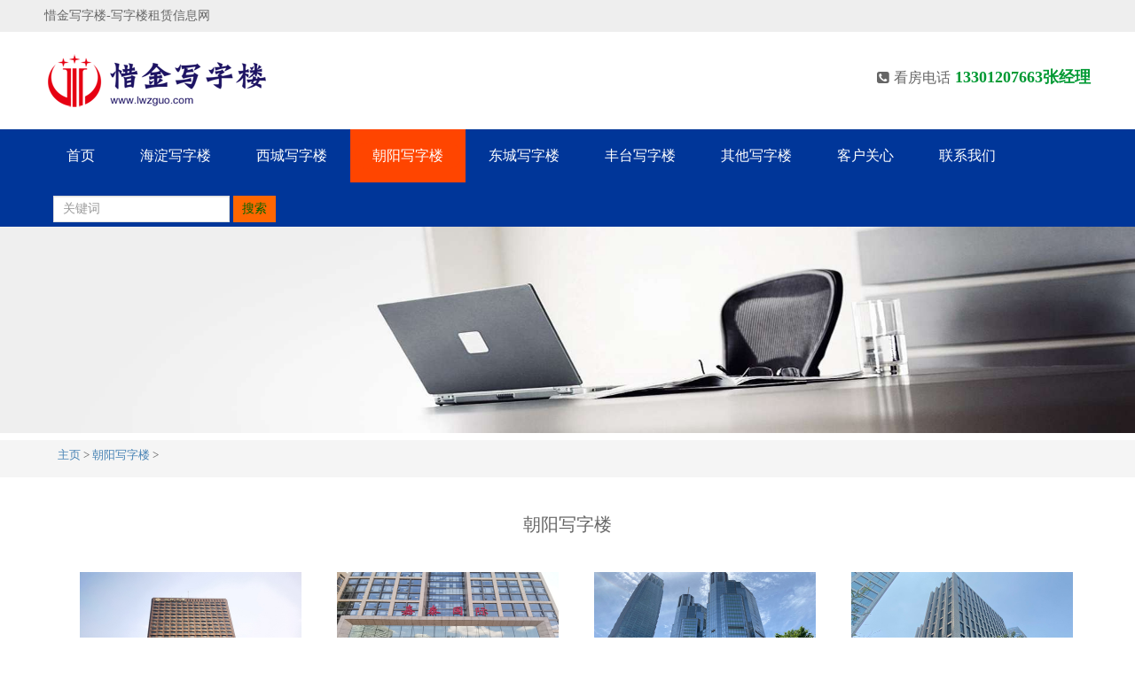

--- FILE ---
content_type: text/html
request_url: http://www.lwzguo.com/cyxzl/list_32_10.html
body_size: 4381
content:
<!DOCTYPE html>
<html lang="zh-cn">
<head>
<meta http-equiv="Content-Type" content="text/html; charset=utf-8" />
<title>朝阳区写字楼出租-朝阳写字楼出租-惜金写字楼网写字楼租赁</title>
<!--
�——朝阳写字楼-->
<meta name="keywords" content="朝阳写字楼,朝阳区写字楼,朝阳区写字楼出租" />
<meta name="description" content="朝阳写字楼提供朝阳区写字楼出租信息，范围覆盖国贸写字楼,大望路写字楼,三元桥写字楼,燕莎写字楼,望京写字楼,安贞桥写字楼,朝外写字楼等区域,朝阳写字楼领航打造专业朝阳区写字楼网." />
<meta name="viewport" content="width=device-width, initial-scale=1.0">
<meta name="viewport" content="width=device-width, initial-scale=1.0, maximum-scale=1.0, user-scalable=no">
<meta content="yes" name="apple-mobile-web-app-capable">
<meta content="black" name="apple-mobile-web-app-status-bar-style">
<meta content="email=no" name="format-detection">
<link href="/skin/css/pintuer.css" rel="stylesheet"/>
<script src="/skin/js/jquery.js"></script>
<script src="/skin/js/pintuer.js"></script>
<script src="/skin/js/respond.min.js"></script>
<link href="/skin/css/style.css" type="text/css" rel="stylesheet" />
</head>
<body oncontextmenu="return false" ondragstart="return false" onselectstart="return false">
<h1 style="display:none">写字楼租赁</h1>
<p style="display:none">欢迎访问惜金写字楼-专业写字楼租赁信息网！</p>
<div class="wrap-header">
<div class="layout bg-black wrap-top">
<div class="container height-big"> <!--<span class="float-right"><a href="" class="text-red">中文站</a>  <span class="text-little"> | </span><a href="" class="">English</a></span>--> 
<span class="hidden-l">惜金写字楼-写字楼租赁信息网</span> </div>
  </div>
  <div class="container">
    <div class="line">
      <div class="xl12 xs12 xm8 xb9 padding-big-top padding-big-bottom">
        <button class="button icon-navicon float-right" data-target="#navbar1"></button>
        <a href="/"><img src="/skin/images/logo.png" alt="惜金写字楼网写字楼租赁"/></a> </div>
      <div class="text-left padding-big-top hidden-l hidden-s xm4 xb3">
        <div class="tel"><span class="icon-phone-square"></span>看房电话<strong>13301207663张经理</strong></div>
      </div>
    </div>
  </div>
</div>
<!--end header-->
<div class="bg-nav">
  <div class="container navbar nav-big bg-inverse radius">
    <div class="navbar-body nav-navicon" id="navbar1">
      <ul class="nav nav-menu nav-inline nav-pills">
        <li ><a href="/" class="topa"> 首页</a></li>
        <li class=""><a hrefs="javascript:;" href="/hdxzl/" class="topa">海淀写字楼</a>
          <ul class="drop-menu"
            >  
            
            <li><a href="/zgcxzl/" style="color:#000;">中关村</a></li>
            
            <li><a href="/hyqxzl/" style="color:#000;">花园桥</a></li>
            
            <li><a href="/sdxzl/" style="color:#000;">上地</a></li>
            
            <li><a href="/wgcxzl/" style="color:#000;">魏公村</a></li>
            
            <li><a href="/xylxzl/" style="color:#000;">学院路</a></li>
            
            <li><a href="/zclxzl/" style="color:#000;">知春路</a></li>
            
            <li><a href="/szjxzl/" style="color:#000;">苏州街</a></li>
            
            <li><a href="/qita/" style="color:#000;">其它</a></li>
            
          </ul>
        </li><li class=""><a hrefs="javascript:;" href="/xcxzl/" class="topa">西城写字楼</a>
          <ul class="drop-menu"
            >  
            
            <li><a href="/jrjxzl/" style="color:#000;">金融街</a></li>
            
            <li><a href="/fxmxzl/" style="color:#000;">复兴门</a></li>
            
            <li><a href="/xzmxzl/" style="color:#000;">西直门</a></li>
            
            <li><a href="/xwmxzl/" style="color:#000;">宣武门</a></li>
            
            <li><a href="/mxdxzl/" style="color:#000;">木樨地</a></li>
            
            <li><a href="/ytxzl/" style="color:#000;">月坛</a></li>
            
            <li><a href="/fcmxzl/" style="color:#000;">阜成门</a></li>
            
            <li><a href="/dsmxzl/" style="color:#000;">德胜门</a></li>
            
            <li><a href="/nlslxzl/" style="color:#000;">南礼士路</a></li>
            
            <li><a href="/qitaxzl/" style="color:#000;">其他</a></li>
            
          </ul>
        </li><li class="active"><a hrefs="javascript:;" href="/cyxzl/" class="topa">朝阳写字楼</a>
          <ul class="drop-menu"
            >  
            
            <li><a href="/gmxzl/" style="color:#000;">国贸</a></li>
            
            <li><a href="/dwlxzl/" style="color:#000;">大望路</a></li>
            
            <li><a href="/adlxzl/" style="color:#000;">安定路</a></li>
            
            <li><a href="/cwdjxzl/" style="color:#000;">朝外大街</a></li>
            
            <li><a href="/jgmxzl/" style="color:#000;">建国门</a></li>
            
            <li><a href="/wjxzl/" style="color:#000;">望京</a></li>
            
            <li><a href="/azqxzl/" style="color:#000;">安贞桥</a></li>
            
            <li><a href="/qtxzl/" style="color:#000;">其它</a></li>
            
            <li><a href="/syqxzl/" style="color:#000;">三元桥</a></li>
            
          </ul>
        </li><li class=""><a hrefs="javascript:;" href="/dcxzl/" class="topa">东城写字楼</a>
          <ul class="drop-menu"
            >  
            
            <li><a href="/dzmxzl/" style="color:#000;">东直门</a></li>
            
            <li><a href="/cymxzl/" style="color:#000;">朝阳门</a></li>
            
            <li><a href="/cwmxzl/" style="color:#000;">崇文门</a></li>
            
            <li><a href="/admxzl/" style="color:#000;">安定门</a></li>
            
            <li><a href="/yhgxzl/" style="color:#000;">雍和宫</a></li>
            
            <li><a href="/dsstxzl/" style="color:#000;">东四十条</a></li>
            
          </ul>
        </li><li class=""><a hrefs="javascript:;" href="/ftxzl/" class="topa">丰台写字楼</a>
          <ul class="drop-menu"
            >  
            
            <li><a href="/kjyxzl/" style="color:#000;">科技园</a></li>
            
            <li><a href="/lzqxzl/" style="color:#000;">丽泽桥</a></li>
            
            <li><a href="/llqxzl/" style="color:#000;">六里桥</a></li>
            
            <li><a href="/qt/" style="color:#000;">其他</a></li>
            
          </ul>
        </li><li class=""><a hrefs="javascript:;" href="/otherxzl/" class="topa">其他写字楼</a>
          <ul class="drop-menu"
            >  
            
            <li><a href="/yzxzl/" style="color:#000;">亦庄</a></li>
            
            <li><a href="/sjsxzl/" style="color:#000;">石景山</a></li>
            
            <li><a href="/dxxzl/" style="color:#000;">大兴</a></li>
            
          </ul>
        </li><li class=""><a hrefs="javascript:;" href="/kehuguanxin/" class="topa">客户关心</a>
          <ul class="drop-menu"
            >  
            
            <li><a href="/zulinwenda/" style="color:#000;">租赁问答</a></li>
            
            <li><a href="/jjxzl/" style="color:#000;">甲级写字楼与创意园出租</a></li>
            
            <li><a href="/xzlzj/" style="color:#000;">写字楼租金</a></li>
            
            <li><a href="/kehuguanxin/bgscz/" style="color:#000;">办公室出租</a></li>
            
          </ul>
        </li><li class=""><a  href="/contact/" class="topa">联系我们</a>
          <ul style="display:none"
            >  
            
          </ul>
        </li>
      </ul>
      <div class="navbar-form navbar-left margin-top text-right">
        <form  name="formsearch" action="/plus/search.php">
          <input type="hidden" name="kwtype" value="0" />
          <input type="text" class="input input-auto" name="q" size="21" placeholder="关键词" />
          <span class="addbtn">
          <button type="submit" class="button ss-btn">搜索</button>
          </span>
        </form>
      </div>
    </div>
  </div>
</div>
 
<!--end header-->
<div class="layout bg-gray"> <img src="/skin/images/about.jpg" alt="朝阳写字楼" style="max-width:100%;"/> </div>
<!--end banner-->
<div class="layout bg-gray margin-big-bottom">
  <div class="container">
    <ul class="bread">
      <li><a href='https://www.lwzguo.com/'>主页</a> > <a href='/cyxzl/'>朝阳写字楼</a> > </li>
    </ul>
  </div>
</div>
<div class="layout padding-big-top padding-big-bottom">
  <div class="container padding-big-bottom">
    <h2 class="text-center">朝阳写字楼</h2>
    <div class="container padding-big prolist" > <style>

@media screen and (min-width:700px){
.proitem img{ height:178px;}
}

</style>
      <div class="xl12 xs6 xm4 xb3 proitem" > <a href="/cyxzl/599.html" > <img src="/uploads/200927/2-20092GZAWD.jpg"    alt="国际大厦"  >
        <h3>国际大厦</h3>
        </a> </div><style>

@media screen and (min-width:700px){
.proitem img{ height:178px;}
}

</style>
      <div class="xl12 xs6 xm4 xb3 proitem" > <a href="/cyxzl/605.html" > <img src="/uploads/200927/2-20092H15514245.jpg"    alt="嘉泰国际大厦"  >
        <h3>嘉泰国际大厦</h3>
        </a> </div><style>

@media screen and (min-width:700px){
.proitem img{ height:178px;}
}

</style>
      <div class="xl12 xs6 xm4 xb3 proitem" > <a href="/cyxzl/606.html" > <img src="/uploads/200927/2-20092H20603109.jpg"    alt="嘉里中心"  >
        <h3>嘉里中心</h3>
        </a> </div><style>

@media screen and (min-width:700px){
.proitem img{ height:178px;}
}

</style>
      <div class="xl12 xs6 xm4 xb3 proitem" > <a href="/cyxzl/607.html" > <img src="/uploads/200927/2-20092H2200M10.jpg"    alt="嘉铭中心"  >
        <h3>嘉铭中心</h3>
        </a> </div><style>

@media screen and (min-width:700px){
.proitem img{ height:178px;}
}

</style>
      <div class="xl12 xs6 xm4 xb3 proitem" > <a href="/cyxzl/611.html" > <img src="/uploads/200927/2-20092H31U4421.jpg"    alt="国航世纪大厦"  >
        <h3>国航世纪大厦</h3>
        </a> </div><style>

@media screen and (min-width:700px){
.proitem img{ height:178px;}
}

</style>
      <div class="xl12 xs6 xm4 xb3 proitem" > <a href="/cyxzl/612.html" > <img src="/uploads/200927/2-20092H33352N2-lp.jpg"    alt="国门大厦"  >
        <h3>国门大厦</h3>
        </a> </div><style>

@media screen and (min-width:700px){
.proitem img{ height:178px;}
}

</style>
      <div class="xl12 xs6 xm4 xb3 proitem" > <a href="/cyxzl/614.html" > <img src="/uploads/200927/2-20092H35025264-lp.jpg"    alt="国际港"  >
        <h3>国际港</h3>
        </a> </div><style>

@media screen and (min-width:700px){
.proitem img{ height:178px;}
}

</style>
      <div class="xl12 xs6 xm4 xb3 proitem" > <a href="/cyxzl/619.html" > <img src="/uploads/200928/2-20092PH940K0-lp.jpg"    alt="奇迹财富广场"  >
        <h3>奇迹财富广场</h3>
        </a> </div> </div>
    <div class="pagelist padding-big">
      <ul class="layout pagination border-main text-center">
        <li><a href='list_32_1.html'>首页</a></li>
<li><a href='list_32_9.html'>上一页</a></li>
<li><a href='list_32_9.html'>9</a></li>
<li class="active"><a>10</a></li>
<li><a href='list_32_11.html'>11</a></li>
<li><a href='list_32_11.html'>下一页</a></li>
<li><a href='list_32_42.html'>末页</a></li>

      </ul>
    </div>
  </div>
</div>
<!--end 产品推荐--> 
<div class="link"> <span>友情链接：<a href='https://www.lwzguo.com/' target='_blank'>写字楼租赁</a> </span> </div>
<div class="container-layout bg-footnav padding-big-top padding-big-bottom clearfix">
  <div class="padding container" style="color:#FFF5EE">
    <div class="xl12 xs12 xm8 xb9 footmenu">
     <p> 招租热线：13301207663张经理 </p>
    <p> 工作时间： 周一至周日 早8:00晚22:00 </p>
      
      <p></p>

<p class="link"  style="color:#FFFFFF">



        <a href="https://www.lwzguo.com/">◂首页</a>

        <a href="https://www.lwzguo.com/hdxzl/">◂ 海淀写字楼</a>

        <a href="https://www.lwzguo.com/xcxzl/">◂西城写字楼</a>

        <a href="https://www.lwzguo.com/cyxzl/">◂ 朝阳写字楼</a>

        <a href="https://www.lwzguo.com/dcxzl/">◂东城写字楼</a>
		
        <a href="https://www.lwzguo.com/ftxzl/">◂丰台写字楼</a>
        <a href="https://www.lwzguo.com/otherxzl/">◂其他写字楼</a>
		  <a href="https://www.lwzguo.com/kehuguanxin/">◂客户关心</a>
		  <a href="https://www.lwzguo.com/contact/">◂联系我们</a>
       <a href="https://www.lwzguo.com/sitemap.xml" target="_blank">◂站点地图</a>
       <a href="https://www.lwzguo.com/sitemap.html" target="_blank">◂网站地图</a>
    
    <script>
var _hmt = _hmt || [];
(function() {
  var hm = document.createElement("script");
  hm.src = "https://hm.baidu.com/hm.js?365efac1f98f4420b0d329b0926b90a2";
  var s = document.getElementsByTagName("script")[0]; 
  s.parentNode.insertBefore(hm, s);
})();
</script>

     
 </p>   
 






<div class="Copyright © 2008-2050 ">
<br/> <P>惜金写字楼提供专业写字楼租赁服务,办公室出租范围覆盖全北京写字楼租赁信息,海量办公写字楼出租、办公写字楼租赁信息满足不同客户租写字楼需求,领航打造专业写字楼租赁信息网!电话13301207663张经理。</P>
 <br/> 
 <P>本网站隶属于北京领征文化传播有限公司，业务涵盖文化咨询、房地产经纪及物业管理三大核心领域，旗下管理1000多座写字楼，公司建立了一整套以互联网为基础的办公解决方案，包含了多样化的楼盘展示系统等被用户广泛使用的楼宇办公产品，构建了多元化经营格局。</P>
</br>
<br/><P>【版权声明】本站内容由互联网用户自发贡献，本站不拥有所有权，不承担相关法律责任，若发现本站有涉嫌抄袭的内容，欢迎发送邮件至邮箱2518913318@qq.com举报，并提供相关证据。一经查实，本站立刻删除涉嫌侵权内容。</P><br/> </div>
        </div>
  
   
    <div class="clearfix"></div>
  </div>
</div>
<div class="container-layout bg-sub padding-top padding-bottom clearfix">
  <div class="container">
    <div class="hidden-l hidden-s xm3 xb2"> </div>
    <div class="xl12 xs12 xm9 xb10 text-right"> <p>Copyright © 2008-2050  Powered by <a href="https://www.lwzguo.com/" target="_blank" rel="noopener">写字楼租赁</a>  <a href="https://beian.miit.gov.cn/" target="_blank" rel="nofollow noopener"> 京ICP备2024080307号-6</a></p> </div>
    <div class="clearfix"></div>
  </div>
</div>




</body>
</html>

--- FILE ---
content_type: text/css
request_url: http://www.lwzguo.com/skin/css/pintuer.css
body_size: 36713
content:

html {
	margin: 0;
	padding: 0;
	border: 0;
	-webkit-text-size-adjust: 100%;
	-ms-text-size-adjust: 100%;
	-webkit-tap-highlight-color: rgba(0,0,0,0)
}
body, div, span, object, iframe, h1, h2, h3, h4, h5, h6, p, blockquote, pre, a, abbr, acronym, address, code, del, dfn, em, q, dl, dt, dd, ol, ul, li, fieldset, form, legend, caption, tbody, tfoot, thead, article, aside, dialog, figure, footer, header, hgroup, nav, section {
	margin: 0;
	padding: 0;
	border: 0;
	font-size: 14px;
	font: inherit;
	vertical-align: baseline
}
article, aside, details, figcaption, figure, dialog, footer, header, hgroup, menu, nav, section {
	display: block
}
body {
	font-size: 14px;
	color: #333;
	background: #fff;
	font-family: "Microsoft YaHei", "simsun", "Helvetica Neue", Arial, Helvetica, sans-serif
}
img {
	border: 0;
	vertical-align: bottom;
	max-width:100%;
}
::-webkit-input-placeholder {
color:#999
}
:-moz-placeholder {
color:#999
}
::-moz-placeholder {
color:#999
}
:-ms-input-placeholder {
color:#ccc
}
* {
	-webkit-box-sizing: border-box;
	-moz-box-sizing: border-box;
	box-sizing: border-box
}
*:before, *:after {
	-webkit-box-sizing: border-box;
	-moz-box-sizing: border-box;
	box-sizing: border-box
}
button::-moz-focus-inner, input::-moz-focus-inner {
padding:0;
border:0
}
textarea {
	overflow: auto
}
input:focus, textarea:focus, button:focus, select:focus {
	outline: 0
}
input::-ms-clear {
display:none
}
article, aside, details, figcaption, figure, footer, header, hgroup, main, nav, section, summary {
	display: block
}
audio, canvas, progress, video {
	display: inline-block;
	vertical-align: baseline
}
audio:not([controls]) {
	display: none;
	height: 0
}
[hidden], template {
display:none
}
a {
	background: transparent
}
a:active, a:hover {
	outline: 0
}
a:focus {
	outline: thin dotted;
	outline: 5px auto -webkit-focus-ring-color;
	outline-offset: -2px
}
abbr[title] {
	border-bottom: 1px dotted
}
b, strong {
	font-weight: bold
}
dfn {
	font-style: italic
}
mark {
	color: #000;
	background: #ff0
}
small {
	font-size: 80%
}
sub, sup {
	position: relative;
	font-size: 75%;
	line-height: 0;
	vertical-align: baseline
}
sup {
	top: -.5em
}
sub {
	bottom: -.25em
}
svg:not(:root) {
	overflow: hidden
}
figure {
	margin: 1em 40px
}
hr {
	height: 0;
	-moz-box-sizing: content-box;
	box-sizing: content-box
}
pre {
	overflow: auto
}
code, kbd, pre, samp {
	font-family: monospace, monospace;
	font-size: 1em
}
button, input, optgroup, select, textarea {
	margin: 0;
	font: inherit
}
button {
	overflow: visible
}
button, select {
	text-transform: none
}
button, html input[type="button"], input[type="reset"], input[type="submit"] {
	-webkit-appearance: button;
	cursor: pointer
}
button[disabled], html input[disabled] {
	cursor: default
}
button::-moz-focus-inner, input::-moz-focus-inner {
padding:0;
border:0
}
input {
	line-height: normal
}
input[type="checkbox"], input[type="radio"] {
	box-sizing: border-box;
	padding: 0
}
input[type="number"]::-webkit-inner-spin-button, input[type="number"]::-webkit-outer-spin-button {
height:auto
}
input[type="search"] {
	-webkit-box-sizing: content-box;
	-moz-box-sizing: content-box;
	box-sizing: content-box;
	-webkit-appearance: textfield
}
input[type="search"]::-webkit-search-cancel-button, input[type="search"]::-webkit-search-decoration {
-webkit-appearance:none
}
fieldset {
	padding: .35em .625em .75em;
	margin: 0 2px;
	border: 1px solid #c0c0c0
}
legend {
	padding: 0;
	border: 0
}
optgroup {
	font-weight: bold
}
table {
	border-spacing: 0;
	border-collapse: collapse
}
td, th {
	padding: 0
}
.button {
	border: solid 1px #ddd;
	background: #800000;
	border-radius: 4px;
	font-size: 14px;
	padding: 6px 15px;
	margin: 0;
	display: inline-block;
	line-height: 20px;
	transition: all 1s cubic-bezier(0.175, 0.885, 0.32, 1) 0s
}
.button[disabled] {
	pointer-events: none;
	cursor: not-allowed;
	webkit-box-shadow: none;
	box-shadow: none;
	filter: alpha(opacity=50);
	opacity: .5
}
.button:active {
	background-image: none;
	outline: 0;
	transition: all .3s cubic-bezier(0.175, 0.885, 0.32, 1) 0s
}
.button:hover {
	transition: all .3s cubic-bezier(0.175, 0.885, 0.32, 1) 0s
}
.button-block {
	display: block;
	width: 100%
}
.button-large {
	padding: 15px 20px;
	font-size: 24px;
	line-height: 24px
}
.button-big {
	padding: 10px 15px;
	font-size: 18px;
	line-height: 22px
}
.button-small {
	padding: 5px 10px;
	font-size: 12px;
	font-weight: normal;
	line-height: 18px
}
.button-little {
	padding: 3px 5px;
	font-size: 12px;
	font-weight: normal;
	line-height: 16px
}
.button.bg-main, .button.bg-sub, .button.bg-dot, .button.bg-black, .button.bg-gray, .button.bg-red, .button.bg-yellow, .button.bg-blue, .button.bg-green {
	color: #800000
}
.layout {
	width: 100%
}
.container, .container-layout {
	margin: 0 auto;
	padding: 0 10px
}
@media(min-width:760px) {
.container {
	width: 750px
}
}
@media(min-width:1000px) {
.container {
	width: 1000px
}
}
@media(min-width:1200px) {
.container {
	width: 1200px
}
}
.line {
	margin: 0;
	padding: 0
}
.x1, .x2, .x3, .x4, .x5, .x6, .x7, .x8, .x9, .x10, .x11, .x12, .xl1, .xl2, .xl3, .xl4, .xl5, .xl6, .xl7, .xl8, .xl9, .xl10, .xl11, .xl12, .xs1, .xs2, .xs3, .xs4, .xs5, .xs6, .xs7, .xs8, .xs9, .xs10, .xs11, .xs12, .xm1, .xm2, .xm3, .xm4, .xm5, .xm6, .xm7, .xm8, .xm9, .xm10, .xm11, .xm12, .xb1, .xb2, .xb3, .xb4, .xb5, .xb6, .xb7, .xb8, .xb9, .xb10, .xb11, .xb12 {
	position: relative;
	min-height: 1px
}
.line-big {
	margin-left: -10px;
	margin-right: -10px
}
.line-big .x1, .line-big .x2, .line-big .x3, .line-big .x4, .line-big .x5, .line-big .x6, .line-big .x7, .line-big .x8, .line-big .x9, .line-big .x10, .line-big .x11, .line-big .x12, .line-big .xl1, .line-big .xl2, .line-big .xl3, .line-big .xl4, .line-big .xl5, .line-big .xl6, .line-big .xl7, .line-big .xl8, .line-big .xl9, .line-big .xl10, .line-big .xl11, .line-big .xl12, .line-big .xs1, .line-big .xs2, .line-big .xs3, .line-big .xs4, .line-big .xs5, .line-big .xs6, .line-big .xs7, .line-big .xs8, .line-big .xs9, .line-big .xs10, .line-big .xs11, .line-big .xs12, .line-big .xm1, .line-big .xm2, .line-big .xm3, .line-big .xm4, .line-big .xm5, .line-big .xm6, .line-big .xm7, .line-big .xm8, .line-big .xm9, .line-big .xm10, .line-big .xm11, .line-big .xm12, .line-big .xb1, .line-big .xb2, .line-big .xb3, .line-big .xb4, .line-big .xb5, .line-big .xb6, .line-big .xb7, .line-big .xb8, .line-big .xb9, .line-big .xb10, .line-big .xb11, .line-big .xb12 {
	position: relative;
	min-height: 1px;
	padding-right: 10px;
	padding-left: 10px
}
.line-middle {
	margin-left: -5px;
	margin-right: -5px
}
.line-middle .x1, .line-middle .x2, .line-middle .x3, .line-middle .x4, .line-middle .x5, .line-middle .x6, .line-middle .x7, .line-middle .x8, .line-middle .x9, .line-middle .x10, .line-middle .x11, .line-middle .x12, .line-middle .xl1, .line-middle .xl2, .line-middle .xl3, .line-middle .xl4, .line-middle .xl5, .line-middle .xl6, .line-middle .xl7, .line-middle .xl8, .line-middle .xl9, .line-middle .xl10, .line-middle .xl11, .line-middle .xl12, .line-middle .xs1, .line-middle .xs2, .line-middle .xs3, .line-middle .xs4, .line-middle .xs5, .line-middle .xs6, .line-middle .xs7, .line-middle .xs8, .line-middle .xs9, .line-middle .xs10, .line-middle .xs11, .line-middle .xs12, .line-middle .xm1, .line-middle .xm2, .line-middle .xm3, .line-middle .xm4, .line-middle .xm5, .line-middle .xm6, .line-middle .xm7, .line-middle .xm8, .line-middle .xm9, .line-middle .xm10, .line-middle .xm11, .line-middle .xm12, .line-middle .xb1, .line-middle .xb2, .line-middle .xb3, .line-middle .xb4, .line-middle .xb5, .line-middle .xb6, .line-middle .xb7, .line-middle .xb8, .line-middle .xb9, .line-middle .xb10, .line-middle .xb11, .line-middle .xb12 {
	position: relative;
	min-height: 1px;
	padding-right: 5px;
	padding-left: 5px
}
.line-small {
	margin-left: -2px;
	margin-right: -2px
}
.line-small .x1, .line-small .x2, .line-small .x3, .line-small .x4, .line-small .x5, .line-small .x6, .line-small .x7, .line-small .x8, .line-small .x9, .line-small .x10, .line-small .x11, .line-small .x12, .line-small .xl1, .line-small .xl2, .line-small .xl3, .line-small .xl4, .line-small .xl5, .line-small .xl6, .line-small .xl7, .line-small .xl8, .line-small .xl9, .line-small .xl10, .line-small .xl11, .line-small .xl12, .line-small .xs1, .line-small .xs2, .line-small .xs3, .line-small .xs4, .line-small .xs5, .line-small .xs6, .line-small .xs7, .line-small .xs8, .line-small .xs9, .line-small .xs10, .line-small .xs11, .line-small .xs12, .line-small .xm1, .line-small .xm2, .line-small .xm3, .line-small .xm4, .line-small .xm5, .line-small .xm6, .line-small .xm7, .line-small .xm8, .line-small .xm9, .line-small .xm10, .line-small .xm11, .line-small .xm12, .line-small .xb1, .line-small .xb2, .line-small .xb3, .line-small .xb4, .line-small .xb5, .line-small .xb6, .line-small .xb7, .line-small .xb8, .line-small .xb9, .line-small .xb10, .line-small .xb11, .line-small .xb12 {
	position: relative;
	min-height: 1px;
	padding-right: 2px;
	padding-left: 2px
}
.x1, .x2, .x3, .x4, .x5, .x6, .x7, .x8, .x9, .x10, .x11, .x12 {
	float: left
}
.x1 {
	width: 8.33333333%
}
.x2 {
	width: 16.66666667%
}
.x3 {
	width: 25%
}
.x4 {
	width: 33.33333333%
}
.x5 {
	width: 41.66666667%
}
.x6 {
	width: 50%
}
.x7 {
	width: 58.33333333%
}
.x8 {
	width: 66.66666667%
}
.x9 {
	width: 75%
}
.x10 {
	width: 83.33333333%
}
.x11 {
	width: 91.66666667%
}
.x12 {
	width: 100%
}
.x0-left {
	left: 0
}
.x1-left {
	left: 8.33333333%
}
.x2-left {
	left: 16.66666667%
}
.x3-left {
	left: 25%
}
.x4-left {
	left: 33.33333333%
}
.x5-left {
	left: 41.66666667%
}
.x6-left {
	left: 50%
}
.x7-left {
	left: 58.33333333%
}
.x8-left {
	left: 66.66666667%
}
.x9-left {
	left: 75%
}
.x10-left {
	left: 83.33333333%
}
.x11-left {
	left: 91.66666667%
}
.x12-left {
	left: 100%
}
.x0-right {
	right: 0
}
.x1-right {
	right: 8.33333333%
}
.x2-right {
	right: 16.66666667%
}
.x3-right {
	right: 25%
}
.x4-right {
	right: 33.33333333%
}
.x5-right {
	right: 41.66666667%
}
.x6-right {
	right: 50%
}
.x7-right {
	right: 58.33333333%
}
.x8-right {
	right: 66.66666667%
}
.x9-right {
	right: 75%
}
.x10-right {
	right: 83.33333333%
}
.x11-right {
	right: 91.66666667%
}
.x12-right {
	right: 100%
}
.x0-move {
	margin-left: 0
}
.x1-move {
	margin-left: 8.33333333%
}
.x2-move {
	margin-left: 16.66666667%
}
.x3-move {
	margin-left: 25%
}
.x4-move {
	margin-left: 33.33333333%
}
.x5-move {
	margin-left: 41.66666667%
}
.x6-move {
	margin-left: 50%
}
.x7-move {
	margin-left: 58.33333333%
}
.x8-move {
	margin-left: 66.66666667%
}
.x9-move {
	margin-left: 75%
}
.x10-move {
	margin-left: 83.33333333%
}
.x11-move {
	margin-left: 91.66666667%
}
.x12-move {
	margin-left: 100%
}
@media(min-width:300px) {
.xl1, .xl2, .xl3, .xl4, .xl5, .xl6, .xl7, .xl8, .xl9, .xl10, .xl11, .xl12 {
	float: left
}
.xl1 {
	width: 8.33333333%
}
.xl2 {
	width: 16.66666667%
}
.xl3 {
	width: 25%
}
.xl4 {
	width: 33.33333333%
}
.xl5 {
	width: 41.66666667%
}
.xl6 {
	width: 50%
}
.xl7 {
	width: 58.33333333%
}
.xl8 {
	width: 66.66666667%
}
.xl9 {
	width: 75%
}
.xl10 {
	width: 83.33333333%
}
.xl11 {
	width: 91.66666667%
}
.xl12 {
	width: 100%
}
.xl0-left {
	left: 0
}
.xl1-left {
	left: 8.33333333%
}
.xl2-left {
	left: 16.66666667%
}
.xl3-left {
	left: 25%
}
.xl4-left {
	left: 33.33333333%
}
.xl5-left {
	left: 41.66666667%
}
.xl6-left {
	left: 50%
}
.xl7-left {
	left: 58.33333333%
}
.xl8-left {
	left: 66.66666667%
}
.xl9-left {
	left: 75%
}
.xl10-left {
	left: 83.33333333%
}
.xl11-left {
	left: 91.66666667%
}
.xl12-left {
	left: 100%
}
.xl0-right {
	right: 0
}
.xl1-right {
	right: 8.33333333%
}
.xl2-right {
	right: 16.66666667%
}
.xl3-right {
	right: 25%
}
.xl4-right {
	right: 33.33333333%
}
.xl5-right {
	right: 41.66666667%
}
.xl6-right {
	right: 50%
}
.xl7-right {
	right: 58.33333333%
}
.xl8-right {
	right: 66.66666667%
}
.xl9-right {
	right: 75%
}
.xl10-right {
	right: 83.33333333%
}
.xl11-right {
	right: 91.66666667%
}
.xl12-right {
	right: 100%
}
.xl0-move {
	margin-left: 0
}
.xl1-move {
	margin-left: 8.33333333%
}
.xl2-move {
	margin-left: 16.66666667%
}
.xl3-move {
	margin-left: 25%
}
.xl4-move {
	margin-left: 33.33333333%
}
.xl5-move {
	margin-left: 41.66666667%
}
.xl6-move {
	margin-left: 50%
}
.xl7-move {
	margin-left: 58.33333333%
}
.xl8-move {
	margin-left: 66.66666667%
}
.xl9-move {
	margin-left: 75%
}
.xl10-move {
	margin-left: 83.33333333%
}
.xl11-move {
	margin-left: 91.66666667%
}
.xl12-move {
	margin-left: 100%
}
}
@media(min-width:760px) {
.xs1, .xs2, .xs3, .xs4, .xs5, .xs6, .xs7, .xs8, .xs9, .xs10, .xs11, .xs12 {
	float: left
}
.xs1 {
	width: 8.33333333%
}
.xs2 {
	width: 16.66666667%
}
.xs3 {
	width: 25%
}
.xs4 {
	width: 33.33333333%
}
.xs5 {
	width: 41.66666667%
}
.xs6 {
	width: 50%
}
.xs7 {
	width: 58.33333333%
}
.xs8 {
	width: 66.66666667%
}
.xs9 {
	width: 75%
}
.xs10 {
	width: 83.33333333%
}
.xs11 {
	width: 91.66666667%
}
.xs12 {
	width: 100%
}
.xs0-left {
	left: 0
}
.xs1-left {
	left: 8.33333333%
}
.xs2-left {
	left: 16.66666667%
}
.xs3-left {
	left: 25%
}
.xs4-left {
	left: 33.33333333%
}
.xs5-left {
	left: 41.66666667%
}
.xs6-left {
	left: 50%
}
.xs7-left {
	left: 58.33333333%
}
.xs8-left {
	left: 66.66666667%
}
.xs9-left {
	left: 75%
}
.xs10-left {
	left: 83.33333333%
}
.xs11-left {
	left: 91.66666667%
}
.xs12-left {
	left: 100%
}
.xs0-right {
	right: 0
}
.xs1-right {
	right: 8.33333333%
}
.xs2-right {
	right: 16.66666667%
}
.xs3-right {
	right: 25%
}
.xs4-right {
	right: 33.33333333%
}
.xs5-right {
	right: 41.66666667%
}
.xs6-right {
	right: 50%
}
.xs7-right {
	right: 58.33333333%
}
.xs8-right {
	right: 66.66666667%
}
.xs9-right {
	right: 75%
}
.xs10-right {
	right: 83.33333333%
}
.xs11-right {
	right: 91.66666667%
}
.xs12-right {
	right: 100%
}
.xs0-move {
	margin-left: 0
}
.xs1-move {
	margin-left: 8.33333333%
}
.xs2-move {
	margin-left: 16.66666667%
}
.xs3-move {
	margin-left: 25%
}
.xs4-move {
	margin-left: 33.33333333%
}
.xs5-move {
	margin-left: 41.66666667%
}
.xs6-move {
	margin-left: 50%
}
.xs7-move {
	margin-left: 58.33333333%
}
.xs8-move {
	margin-left: 66.66666667%
}
.xs9-move {
	margin-left: 75%
}
.xs10-move {
	margin-left: 83.33333333%
}
.xs11-move {
	margin-left: 91.66666667%
}
.xs12-move {
	margin-left: 100%
}
}
@media(min-width:1000px) {
.xm1, .xm2, .xm3, .xm4, .xm5, .xm6, .xm7, .xm8, .xm9, .xm10, .xm11, .xm12 {
	float: left
}
.xm1 {
	width: 8.33333333%
}
.xm2 {
	width: 16.66666667%
}
.xm3 {
	width: 25%
}
.xm4 {
	width: 33.33333333%
}
.xm5 {
	width: 41.66666667%
}
.xm6 {
	width: 50%
}
.xm7 {
	width: 58.33333333%
}
.xm8 {
	width: 66.66666667%
}
.xm9 {
	width: 75%
}
.xm10 {
	width: 83.33333333%
}
.xm11 {
	width: 91.66666667%
}
.xm12 {
	width: 100%
}
.xm0-left {
	left: 0
}
.xm1-left {
	left: 8.33333333%
}
.xm2-left {
	left: 16.66666667%
}
.xm3-left {
	left: 25%
}
.xm4-left {
	left: 33.33333333%
}
.xm5-left {
	left: 41.66666667%
}
.xm6-left {
	left: 50%
}
.xm7-left {
	left: 58.33333333%
}
.xm8-left {
	left: 66.66666667%
}
.xm9-left {
	left: 75%
}
.xm10-left {
	left: 83.33333333%
}
.xm11-left {
	left: 91.66666667%
}
.xm12-left {
	left: 100%
}
.xm0-right {
	right: 0
}
.xm1-right {
	right: 8.33333333%
}
.xm2-right {
	right: 16.66666667%
}
.xm3-right {
	right: 25%
}
.xm4-right {
	right: 33.33333333%
}
.xm5-right {
	right: 41.66666667%
}
.xm6-right {
	right: 50%
}
.xm7-right {
	right: 58.33333333%
}
.xm8-right {
	right: 66.66666667%
}
.xm9-right {
	right: 75%
}
.xm10-right {
	right: 83.33333333%
}
.xm11-right {
	right: 91.66666667%
}
.xm12-right {
	right: 100%
}
.xm0-move {
	margin-left: 0
}
.xm1-move {
	margin-left: 8.33333333%
}
.xm2-move {
	margin-left: 16.66666667%
}
.xm3-move {
	margin-left: 25%
}
.xm4-move {
	margin-left: 33.33333333%
}
.xm5-move {
	margin-left: 41.66666667%
}
.xm6-move {
	margin-left: 50%
}
.xm7-move {
	margin-left: 58.33333333%
}
.xm8-move {
	margin-left: 66.66666667%
}
.xm9-move {
	margin-left: 75%
}
.xm10-move {
	margin-left: 83.33333333%
}
.xm11-move {
	margin-left: 91.66666667%
}
.xm12-move {
	margin-left: 100%
}
}
@media(min-width:1200px) {
.xb1, .xb2, .xb3, .xb4, .xb5, .xb6, .xb7, .xb8, .xb9, .xb10, .xb11, .xb12 {
	float: left
}
.xb1 {
	width: 8.33333333%
}
.xb2 {
	width: 16.66666667%
}
.xb3 {
	width: 25%
}
.xb4 {
	width: 33.33333333%
}
.xb5 {
	width: 41.66666667%
}
.xb6 {
	width: 50%
}
.xb7 {
	width: 58.33333333%
}
.xb8 {
	width: 66.66666667%
}
.xb9 {
	width: 75%
}
.xb10 {
	width: 83.33333333%
}
.xb11 {
	width: 91.66666667%
}
.xb12 {
	width: 100%
}
.xb0-left {
	left: 0
}
.xb1-left {
	left: 8.33333333%
}
.xb2-left {
	left: 16.66666667%
}
.xb3-left {
	left: 25%
}
.xb4-left {
	left: 33.33333333%
}
.xb5-left {
	left: 41.66666667%
}
.xb6-left {
	left: 50%
}
.xb7-left {
	left: 58.33333333%
}
.xb8-left {
	left: 66.66666667%
}
.xb9-left {
	left: 75%
}
.xb10-left {
	left: 83.33333333%
}
.xb11-left {
	left: 91.66666667%
}
.xb12-left {
	left: 100%
}
.xb0-right {
	right: 0
}
.xb1-right {
	right: 8.33333333%
}
.xb2-right {
	right: 16.66666667%
}
.xb3-right {
	right: 25%
}
.xb4-right {
	right: 33.33333333%
}
.xb5-right {
	right: 41.66666667%
}
.xb6-right {
	right: 50%
}
.xb7-right {
	right: 58.33333333%
}
.xb8-right {
	right: 66.66666667%
}
.xb9-right {
	right: 75%
}
.xb10-right {
	right: 83.33333333%
}
.xb11-right {
	right: 91.66666667%
}
.xb12-right {
	right: 100%
}
.xb0-move {
	margin-left: 0
}
.xb1-move {
	margin-left: 8.33333333%
}
.xb2-move {
	margin-left: 16.66666667%
}
.xb3-move {
	margin-left: 25%
}
.xb4-move {
	margin-left: 33.33333333%
}
.xb5-move {
	margin-left: 41.66666667%
}
.xb6-move {
	margin-left: 50%
}
.xb7-move {
	margin-left: 58.33333333%
}
.xb8-move {
	margin-left: 66.66666667%
}
.xb9-move {
	margin-left: 75%
}
.xb10-move {
	margin-left: 83.33333333%
}
.xb11-move {
	margin-left: 91.66666667%
}
.xb12-move {
	margin-left: 100%
}
}
@media(max-width:760px) {
.show-l {
	display: block!important
}
.hidden-l {
	display: none!important
}
}
@media(min-width:761px) and (max-width:1000px) {
.show-s {
	display: block!important
}
.hidden-s {
	display: none!important
}
}
@media(min-width:1001px) and (max-width:1200px) {
.show-m {
	display: block!important
}
.hidden-m {
	display: none!important
}
}
@media(min-width:1201px) {
.show-b {
	display: block!important
}
.hidden-b {
	display: none!important
}
}
@font-face {
	font-family: 'FontAwesome';
	src: url('../fonts/fontawesome-webfont.eot');
	src: url('../fonts/fontawesome-webfont.eot') format('embedded-opentype'), url('../fonts/fontawesome-webfont.woff') format('woff'), url('../fonts/fontawesome-webfont.ttf') format('truetype'), url('../fonts/fontawesome-webfont.svg') format('svg');
	font-weight: normal;
	font-style: normal
}
[class*='icon-']:before {
	display: inline-block;
	font-family: "FontAwesome";
	font-weight: normal;
	font-style: normal;
	vertical-align: baseline;
	line-height: 1;
	-webkit-font-smoothing: antialiased;
	-moz-osx-font-smoothing: grayscale
}
.icon-glass:before {
	content: "\f000"
}
.icon-music:before {
	content: "\f001"
}
.icon-search:before {
	content: "\f002"
}
.icon-envelope-o:before {
	content: "\f003"
}
.icon-heart:before {
	content: "\f004"
}
.icon-star:before {
	content: "\f005"
}
.icon-star-o:before {
	content: "\f006"
}
.icon-user:before {
	content: "\f007"
}
.icon-film:before {
	content: "\f008"
}
.icon-th-large:before {
	content: "\f009"
}
.icon-th:before {
	content: "\f00a"
}
.icon-th-list:before {
	content: "\f00b"
}
.icon-check:before {
	content: "\f00c"
}
.icon-times:before {
	content: "\f00d"
}
.icon-search-plus:before {
	content: "\f00e"
}
.icon-search-minus:before {
	content: "\f010"
}
.icon-power-off:before {
	content: "\f011"
}
.icon-signal:before {
	content: "\f012"
}
.icon-gear:before, .icon-cog:before {
	content: "\f013"
}
.icon-trash-o:before {
	content: "\f014"
}
.icon-home:before {
	content: "\f015"
}
.icon-file-o:before {
	content: "\f016"
}
.icon-clock-o:before {
	content: "\f017"
}
.icon-road:before {
	content: "\f018"
}
.icon-download:before {
	content: "\f019"
}
.icon-arrow-circle-o-down:before {
	content: "\f01a"
}
.icon-arrow-circle-o-up:before {
	content: "\f01b"
}
.icon-inbox:before {
	content: "\f01c"
}
.icon-play-circle-o:before {
	content: "\f01d"
}
.icon-rotate-right:before, .icon-repeat:before {
	content: "\f01e"
}
.icon-refresh:before {
	content: "\f021"
}
.icon-list-alt:before {
	content: "\f022"
}
.icon-lock:before {
	content: "\f023"
}
.icon-flag:before {
	content: "\f024"
}
.icon-headphones:before {
	content: "\f025"
}
.icon-volume-off:before {
	content: "\f026"
}
.icon-volume-down:before {
	content: "\f027"
}
.icon-volume-up:before {
	content: "\f028"
}
.icon-qrcode:before {
	content: "\f029"
}
.icon-barcode:before {
	content: "\f02a"
}
.icon-tag:before {
	content: "\f02b"
}
.icon-tags:before {
	content: "\f02c"
}
.icon-book:before {
	content: "\f02d"
}
.icon-bookmark:before {
	content: "\f02e"
}
.icon-print:before {
	content: "\f02f"
}
.icon-camera:before {
	content: "\f030"
}
.icon-font:before {
	content: "\f031"
}
.icon-bold:before {
	content: "\f032"
}
.icon-italic:before {
	content: "\f033"
}
.icon-text-height:before {
	content: "\f034"
}
.icon-text-width:before {
	content: "\f035"
}
.icon-align-left:before {
	content: "\f036"
}
.icon-align-center:before {
	content: "\f037"
}
.icon-align-right:before {
	content: "\f038"
}
.icon-align-justify:before {
	content: "\f039"
}
.icon-list:before {
	content: "\f03a"
}
.icon-dedent:before, .icon-outdent:before {
	content: "\f03b"
}
.icon-indent:before {
	content: "\f03c"
}
.icon-video-camera:before {
	content: "\f03d"
}
.icon-photo:before, .icon-image:before, .icon-picture-o:before {
	content: "\f03e"
}
.icon-pencil:before {
	content: "\f040"
}
.icon-map-marker:before {
	content: "\f041"
}
.icon-adjust:before {
	content: "\f042"
}
.icon-tint:before {
	content: "\f043"
}
.icon-edit:before, .icon-pencil-square-o:before {
	content: "\f044"
}
.icon-share-square-o:before {
	content: "\f045"
}
.icon-check-square-o:before {
	content: "\f046"
}
.icon-arrows:before {
	content: "\f047"
}
.icon-step-backward:before {
	content: "\f048"
}
.icon-fast-backward:before {
	content: "\f049"
}
.icon-backward:before {
	content: "\f04a"
}
.icon-play:before {
	content: "\f04b"
}
.icon-pause:before {
	content: "\f04c"
}
.icon-stop:before {
	content: "\f04d"
}
.icon-forward:before {
	content: "\f04e"
}
.icon-fast-forward:before {
	content: "\f050"
}
.icon-step-forward:before {
	content: "\f051"
}
.icon-eject:before {
	content: "\f052"
}
.icon-chevron-left:before {
	content: "\f053"
}
.icon-chevron-right:before {
	content: "\f054"
}
.icon-plus-circle:before {
	content: "\f055"
}
.icon-minus-circle:before {
	content: "\f056"
}
.icon-times-circle:before {
	content: "\f057"
}
.icon-check-circle:before {
	content: "\f058"
}
.icon-question-circle:before {
	content: "\f059"
}
.icon-info-circle:before {
	content: "\f05a"
}
.icon-crosshairs:before {
	content: "\f05b"
}
.icon-times-circle-o:before {
	content: "\f05c"
}
.icon-check-circle-o:before {
	content: "\f05d"
}
.icon-ban:before {
	content: "\f05e"
}
.icon-arrow-left:before {
	content: "\f060"
}
.icon-arrow-right:before {
	content: "\f061"
}
.icon-arrow-up:before {
	content: "\f062"
}
.icon-arrow-down:before {
	content: "\f063"
}
.icon-mail-forward:before, .icon-share:before {
	content: "\f064"
}
.icon-expand:before {
	content: "\f065"
}
.icon-compress:before {
	content: "\f066"
}
.icon-plus:before {
	content: "\f067"
}
.icon-minus:before {
	content: "\f068"
}
.icon-asterisk:before {
	content: "\f069"
}
.icon-exclamation-circle:before {
	content: "\f06a"
}
.icon-gift:before {
	content: "\f06b"
}
.icon-leaf:before {
	content: "\f06c"
}
.icon-fire:before {
	content: "\f06d"
}
.icon-eye:before {
	content: "\f06e"
}
.icon-eye-slash:before {
	content: "\f070"
}
.icon-warning:before, .icon-exclamation-triangle:before {
	content: "\f071"
}
.icon-plane:before {
	content: "\f072"
}
.icon-calendar:before {
	content: "\f073"
}
.icon-random:before {
	content: "\f074"
}
.icon-comment:before {
	content: "\f075"
}
.icon-magnet:before {
	content: "\f076"
}
.icon-chevron-up:before {
	content: "\f077"
}
.icon-chevron-down:before {
	content: "\f078"
}
.icon-retweet:before {
	content: "\f079"
}
.icon-shopping-cart:before {
	content: "\f07a"
}
.icon-folder:before {
	content: "\f07b"
}
.icon-folder-open:before {
	content: "\f07c"
}
.icon-arrows-v:before {
	content: "\f07d"
}
.icon-arrows-h:before {
	content: "\f07e"
}
.icon-bar-chart-o:before {
	content: "\f080"
}
.icon-twitter-square:before {
	content: "\f081"
}
.icon-facebook-square:before {
	content: "\f082"
}
.icon-camera-retro:before {
	content: "\f083"
}
.icon-key:before {
	content: "\f084"
}
.icon-gears:before, .icon-cogs:before {
	content: "\f085"
}
.icon-comments:before {
	content: "\f086"
}
.icon-thumbs-o-up:before {
	content: "\f087"
}
.icon-thumbs-o-down:before {
	content: "\f088"
}
.icon-star-half:before {
	content: "\f089"
}
.icon-heart-o:before {
	content: "\f08a"
}
.icon-sign-out:before {
	content: "\f08b"
}
.icon-linkedin-square:before {
	content: "\f08c"
}
.icon-thumb-tack:before {
	content: "\f08d"
}
.icon-external-link:before {
	content: "\f08e"
}
.icon-sign-in:before {
	content: "\f090"
}
.icon-trophy:before {
	content: "\f091"
}
.icon-github-square:before {
	content: "\f092"
}
.icon-upload:before {
	content: "\f093"
}
.icon-lemon-o:before {
	content: "\f094"
}
.icon-phone:before {
	content: "\f095"
}
.icon-square-o:before {
	content: "\f096"
}
.icon-bookmark-o:before {
	content: "\f097"
}
.icon-phone-square:before {
	content: "\f098"
}
.icon-twitter:before {
	content: "\f099"
}
.icon-facebook:before {
	content: "\f09a"
}
.icon-github:before {
	content: "\f09b"
}
.icon-unlock:before {
	content: "\f09c"
}
.icon-credit-card:before {
	content: "\f09d"
}
.icon-rss:before {
	content: "\f09e"
}
.icon-hdd-o:before {
	content: "\f0a0"
}
.icon-bullhorn:before {
	content: "\f0a1"
}
.icon-bell:before {
	content: "\f0f3"
}
.icon-certificate:before {
	content: "\f0a3"
}
.icon-hand-o-right:before {
	content: "\f0a4"
}
.icon-hand-o-left:before {
	content: "\f0a5"
}
.icon-hand-o-up:before {
	content: "\f0a6"
}
.icon-hand-o-down:before {
	content: "\f0a7"
}
.icon-arrow-circle-left:before {
	content: "\f0a8"
}
.icon-arrow-circle-right:before {
	content: "\f0a9"
}
.icon-arrow-circle-up:before {
	content: "\f0aa"
}
.icon-arrow-circle-down:before {
	content: "\f0ab"
}
.icon-globe:before {
	content: "\f0ac"
}
.icon-wrench:before {
	content: "\f0ad"
}
.icon-tasks:before {
	content: "\f0ae"
}
.icon-filter:before {
	content: "\f0b0"
}
.icon-briefcase:before {
	content: "\f0b1"
}
.icon-arrows-alt:before {
	content: "\f0b2"
}
.icon-group:before, .icon-users:before {
	content: "\f0c0"
}
.icon-chain:before, .icon-link:before {
	content: "\f0c1"
}
.icon-cloud:before {
	content: "\f0c2"
}
.icon-flask:before {
	content: "\f0c3"
}
.icon-cut:before, .icon-scissors:before {
	content: "\f0c4"
}
.icon-copy:before, .icon-files-o:before {
	content: "\f0c5"
}
.icon-paperclip:before {
	content: "\f0c6"
}
.icon-save:before, .icon-floppy-o:before {
	content: "\f0c7"
}
.icon-square:before {
	content: "\f0c8"
}
.icon-navicon:before, .icon-reorder:before, .icon-bars:before {
	content: "\f0c9"
}
.icon-list-ul:before {
	content: "\f0ca"
}
.icon-list-ol:before {
	content: "\f0cb"
}
.icon-strikethrough:before {
	content: "\f0cc"
}
.icon-underline:before {
	content: "\f0cd"
}
.icon-table:before {
	content: "\f0ce"
}
.icon-magic:before {
	content: "\f0d0"
}
.icon-truck:before {
	content: "\f0d1"
}
.icon-pinterest:before {
	content: "\f0d2"
}
.icon-pinterest-square:before {
	content: "\f0d3"
}
.icon-google-plus-square:before {
	content: "\f0d4"
}
.icon-google-plus:before {
	content: "\f0d5"
}
.icon-money:before {
	content: "\f0d6"
}
.icon-caret-down:before {
	content: "\f0d7"
}
.icon-caret-up:before {
	content: "\f0d8"
}
.icon-caret-left:before {
	content: "\f0d9"
}
.icon-caret-right:before {
	content: "\f0da"
}
.icon-columns:before {
	content: "\f0db"
}
.icon-unsorted:before, .icon-sort:before {
	content: "\f0dc"
}
.icon-sort-down:before, .icon-sort-desc:before {
	content: "\f0dd"
}
.icon-sort-up:before, .icon-sort-asc:before {
	content: "\f0de"
}
.icon-envelope:before {
	content: "\f0e0"
}
.icon-linkedin:before {
	content: "\f0e1"
}
.icon-rotate-left:before, .icon-undo:before {
	content: "\f0e2"
}
.icon-legal:before, .icon-gavel:before {
	content: "\f0e3"
}
.icon-dashboard:before, .icon-tachometer:before {
	content: "\f0e4"
}
.icon-comment-o:before {
	content: "\f0e5"
}
.icon-comments-o:before {
	content: "\f0e6"
}
.icon-flash:before, .icon-bolt:before {
	content: "\f0e7"
}
.icon-sitemap:before {
	content: "\f0e8"
}
.icon-umbrella:before {
	content: "\f0e9"
}
.icon-paste:before, .icon-clipboard:before {
	content: "\f0ea"
}
.icon-lightbulb-o:before {
	content: "\f0eb"
}
.icon-exchange:before {
	content: "\f0ec"
}
.icon-cloud-download:before {
	content: "\f0ed"
}
.icon-cloud-upload:before {
	content: "\f0ee"
}
.icon-user-md:before {
	content: "\f0f0"
}
.icon-stethoscope:before {
	content: "\f0f1"
}
.icon-suitcase:before {
	content: "\f0f2"
}
.icon-bell-o:before {
	content: "\f0a2"
}
.icon-coffee:before {
	content: "\f0f4"
}
.icon-cutlery:before {
	content: "\f0f5"
}
.icon-file-text-o:before {
	content: "\f0f6"
}
.icon-building-o:before {
	content: "\f0f7"
}
.icon-hospital-o:before {
	content: "\f0f8"
}
.icon-ambulance:before {
	content: "\f0f9"
}
.icon-medkit:before {
	content: "\f0fa"
}
.icon-fighter-jet:before {
	content: "\f0fb"
}
.icon-beer:before {
	content: "\f0fc"
}
.icon-h-square:before {
	content: "\f0fd"
}
.icon-plus-square:before {
	content: "\f0fe"
}
.icon-angle-double-left:before {
	content: "\f100"
}
.icon-angle-double-right:before {
	content: "\f101"
}
.icon-angle-double-up:before {
	content: "\f102"
}
.icon-angle-double-down:before {
	content: "\f103"
}
.icon-angle-left:before {
	content: "\f104"
}
.icon-angle-right:before {
	content: "\f105"
}
.icon-angle-up:before {
	content: "\f106"
}
.icon-angle-down:before {
	content: "\f107"
}
.icon-desktop:before {
	content: "\f108"
}
.icon-laptop:before {
	content: "\f109"
}
.icon-tablet:before {
	content: "\f10a"
}
.icon-mobile-phone:before, .icon-mobile:before {
	content: "\f10b"
}
.icon-circle-o:before {
	content: "\f10c"
}
.icon-quote-left:before {
	content: "\f10d"
}
.icon-quote-right:before {
	content: "\f10e"
}
.icon-spinner:before {
	content: "\f110"
}
.icon-circle:before {
	content: "\f111"
}
.icon-mail-reply:before, .icon-reply:before {
	content: "\f112"
}
.icon-github-alt:before {
	content: "\f113"
}
.icon-folder-o:before {
	content: "\f114"
}
.icon-folder-open-o:before {
	content: "\f115"
}
.icon-smile-o:before {
	content: "\f118"
}
.icon-frown-o:before {
	content: "\f119"
}
.icon-meh-o:before {
	content: "\f11a"
}
.icon-gamepad:before {
	content: "\f11b"
}
.icon-keyboard-o:before {
	content: "\f11c"
}
.icon-flag-o:before {
	content: "\f11d"
}
.icon-flag-checkered:before {
	content: "\f11e"
}
.icon-terminal:before {
	content: "\f120"
}
.icon-code:before {
	content: "\f121"
}
.icon-mail-reply-all:before, .icon-reply-all:before {
	content: "\f122"
}
.icon-star-half-empty:before, .icon-star-half-full:before, .icon-star-half-o:before {
	content: "\f123"
}
.icon-location-arrow:before {
	content: "\f124"
}
.icon-crop:before {
	content: "\f125"
}
.icon-code-fork:before {
	content: "\f126"
}
.icon-unlink:before, .icon-chain-broken:before {
	content: "\f127"
}
.icon-question:before {
	content: "\f128"
}
.icon-info:before {
	content: "\f129"
}
.icon-exclamation:before {
	content: "\f12a"
}
.icon-superscript:before {
	content: "\f12b"
}
.icon-subscript:before {
	content: "\f12c"
}
.icon-eraser:before {
	content: "\f12d"
}
.icon-puzzle-piece:before {
	content: "\f12e"
}
.icon-microphone:before {
	content: "\f130"
}
.icon-microphone-slash:before {
	content: "\f131"
}
.icon-shield:before {
	content: "\f132"
}
.icon-calendar-o:before {
	content: "\f133"
}
.icon-fire-extinguisher:before {
	content: "\f134"
}
.icon-rocket:before {
	content: "\f135"
}
.icon-maxcdn:before {
	content: "\f136"
}
.icon-chevron-circle-left:before {
	content: "\f137"
}
.icon-chevron-circle-right:before {
	content: "\f138"
}
.icon-chevron-circle-up:before {
	content: "\f139"
}
.icon-chevron-circle-down:before {
	content: "\f13a"
}
.icon-html5:before {
	content: "\f13b"
}
.icon-css3:before {
	content: "\f13c"
}
.icon-anchor:before {
	content: "\f13d"
}
.icon-unlock-alt:before {
	content: "\f13e"
}
.icon-bullseye:before {
	content: "\f140"
}
.icon-ellipsis-h:before {
	content: "\f141"
}
.icon-ellipsis-v:before {
	content: "\f142"
}
.icon-rss-square:before {
	content: "\f143"
}
.icon-play-circle:before {
	content: "\f144"
}
.icon-ticket:before {
	content: "\f145"
}
.icon-minus-square:before {
	content: "\f146"
}
.icon-minus-square-o:before {
	content: "\f147"
}
.icon-level-up:before {
	content: "\f148"
}
.icon-level-down:before {
	content: "\f149"
}
.icon-check-square:before {
	content: "\f14a"
}
.icon-pencil-square:before {
	content: "\f14b"
}
.icon-external-link-square:before {
	content: "\f14c"
}
.icon-share-square:before {
	content: "\f14d"
}
.icon-compass:before {
	content: "\f14e"
}
.icon-toggle-down:before, .icon-caret-square-o-down:before {
	content: "\f150"
}
.icon-toggle-up:before, .icon-caret-square-o-up:before {
	content: "\f151"
}
.icon-toggle-right:before, .icon-caret-square-o-right:before {
	content: "\f152"
}
.icon-euro:before, .icon-eur:before {
	content: "\f153"
}
.icon-gbp:before {
	content: "\f154"
}
.icon-dollar:before, .icon-usd:before {
	content: "\f155"
}
.icon-rupee:before, .icon-inr:before {
	content: "\f156"
}
.icon-cny:before, .icon-rmb:before, .icon-yen:before, .icon-jpy:before {
	content: "\f157"
}
.icon-ruble:before, .icon-rouble:before, .icon-rub:before {
	content: "\f158"
}
.icon-won:before, .icon-krw:before {
	content: "\f159"
}
.icon-bitcoin:before, .icon-btc:before {
	content: "\f15a"
}
.icon-file:before {
	content: "\f15b"
}
.icon-file-text:before {
	content: "\f15c"
}
.icon-sort-alpha-asc:before {
	content: "\f15d"
}
.icon-sort-alpha-desc:before {
	content: "\f15e"
}
.icon-sort-amount-asc:before {
	content: "\f160"
}
.icon-sort-amount-desc:before {
	content: "\f161"
}
.icon-sort-numeric-asc:before {
	content: "\f162"
}
.icon-sort-numeric-desc:before {
	content: "\f163"
}
.icon-thumbs-up:before {
	content: "\f164"
}
.icon-thumbs-down:before {
	content: "\f165"
}
.icon-youtube-square:before {
	content: "\f166"
}
.icon-youtube:before {
	content: "\f167"
}
.icon-xing:before {
	content: "\f168"
}
.icon-xing-square:before {
	content: "\f169"
}
.icon-youtube-play:before {
	content: "\f16a"
}
.icon-dropbox:before {
	content: "\f16b"
}
.icon-stack-overflow:before {
	content: "\f16c"
}
.icon-instagram:before {
	content: "\f16d"
}
.icon-flickr:before {
	content: "\f16e"
}
.icon-adn:before {
	content: "\f170"
}
.icon-bitbucket:before {
	content: "\f171"
}
.icon-bitbucket-square:before {
	content: "\f172"
}
.icon-tumblr:before {
	content: "\f173"
}
.icon-tumblr-square:before {
	content: "\f174"
}
.icon-long-arrow-down:before {
	content: "\f175"
}
.icon-long-arrow-up:before {
	content: "\f176"
}
.icon-long-arrow-left:before {
	content: "\f177"
}
.icon-long-arrow-right:before {
	content: "\f178"
}
.icon-apple:before {
	content: "\f179"
}
.icon-windows:before {
	content: "\f17a"
}
.icon-android:before {
	content: "\f17b"
}
.icon-linux:before {
	content: "\f17c"
}
.icon-dribbble:before {
	content: "\f17d"
}
.icon-skype:before {
	content: "\f17e"
}
.icon-foursquare:before {
	content: "\f180"
}
.icon-trello:before {
	content: "\f181"
}
.icon-female:before {
	content: "\f182"
}
.icon-male:before {
	content: "\f183"
}
.icon-gittip:before {
	content: "\f184"
}
.icon-sun-o:before {
	content: "\f185"
}
.icon-moon-o:before {
	content: "\f186"
}
.icon-archive:before {
	content: "\f187"
}
.icon-bug:before {
	content: "\f188"
}
.icon-vk:before {
	content: "\f189"
}
.icon-weibo:before {
	content: "\f18a"
}
.icon-renren:before {
	content: "\f18b"
}
.icon-pagelines:before {
	content: "\f18c"
}
.icon-stack-exchange:before {
	content: "\f18d"
}
.icon-arrow-circle-o-right:before {
	content: "\f18e"
}
.icon-arrow-circle-o-left:before {
	content: "\f190"
}
.icon-toggle-left:before, .icon-caret-square-o-left:before {
	content: "\f191"
}
.icon-dot-circle-o:before {
	content: "\f192"
}
.icon-wheelchair:before {
	content: "\f193"
}
.icon-vimeo-square:before {
	content: "\f194"
}
.icon-turkish-lira:before, .icon-try:before {
	content: "\f195"
}
.icon-plus-square-o:before {
	content: "\f196"
}
.icon-space-shuttle:before {
	content: "\f197"
}
.icon-slack:before {
	content: "\f198"
}
.icon-envelope-square:before {
	content: "\f199"
}
.icon-wordpress:before {
	content: "\f19a"
}
.icon-openid:before {
	content: "\f19b"
}
.icon-institution:before, .icon-bank:before, .icon-university:before {
	content: "\f19c"
}
.icon-mortar-board:before, .icon-graduation-cap:before {
	content: "\f19d"
}
.icon-yahoo:before {
	content: "\f19e"
}
.icon-google:before {
	content: "\f1a0"
}
.icon-reddit:before {
	content: "\f1a1"
}
.icon-reddit-square:before {
	content: "\f1a2"
}
.icon-stumbleupon-circle:before {
	content: "\f1a3"
}
.icon-stumbleupon:before {
	content: "\f1a4"
}
.icon-delicious:before {
	content: "\f1a5"
}
.icon-digg:before {
	content: "\f1a6"
}
.icon-pied-piper-square:before, .icon-pied-piper:before {
	content: "\f1a7"
}
.icon-pied-piper-alt:before {
	content: "\f1a8"
}
.icon-drupal:before {
	content: "\f1a9"
}
.icon-joomla:before {
	content: "\f1aa"
}
.icon-language:before {
	content: "\f1ab"
}
.icon-fax:before {
	content: "\f1ac"
}
.icon-building:before {
	content: "\f1ad"
}
.icon-child:before {
	content: "\f1ae"
}
.icon-paw:before {
	content: "\f1b0"
}
.icon-spoon:before {
	content: "\f1b1"
}
.icon-cube:before {
	content: "\f1b2"
}
.icon-cubes:before {
	content: "\f1b3"
}
.icon-behance:before {
	content: "\f1b4"
}
.icon-behance-square:before {
	content: "\f1b5"
}
.icon-steam:before {
	content: "\f1b6"
}
.icon-steam-square:before {
	content: "\f1b7"
}
.icon-recycle:before {
	content: "\f1b8"
}
.icon-automobile:before, .icon-car:before {
	content: "\f1b9"
}
.icon-cab:before, .icon-taxi:before {
	content: "\f1ba"
}
.icon-tree:before {
	content: "\f1bb"
}
.icon-spotify:before {
	content: "\f1bc"
}
.icon-deviantart:before {
	content: "\f1bd"
}
.icon-soundcloud:before {
	content: "\f1be"
}
.icon-database:before {
	content: "\f1c0"
}
.icon-file-pdf-o:before {
	content: "\f1c1"
}
.icon-file-word-o:before {
	content: "\f1c2"
}
.icon-file-excel-o:before {
	content: "\f1c3"
}
.icon-file-powerpoint-o:before {
	content: "\f1c4"
}
.icon-file-photo-o:before, .icon-file-picture-o:before, .icon-file-image-o:before {
	content: "\f1c5"
}
.icon-file-zip-o:before, .icon-file-archive-o:before {
	content: "\f1c6"
}
.icon-file-sound-o:before, .icon-file-audio-o:before {
	content: "\f1c7"
}
.icon-file-movie-o:before, .icon-file-video-o:before {
	content: "\f1c8"
}
.icon-file-code-o:before {
	content: "\f1c9"
}
.icon-vine:before {
	content: "\f1ca"
}
.icon-codepen:before {
	content: "\f1cb"
}
.icon-jsfiddle:before {
	content: "\f1cc"
}
.icon-life-bouy:before, .icon-life-saver:before, .icon-support:before, .icon-life-ring:before {
	content: "\f1cd"
}
.icon-circle-o-notch:before {
	content: "\f1ce"
}
.icon-ra:before, .icon-rebel:before {
	content: "\f1d0"
}
.icon-ge:before, .icon-empire:before {
	content: "\f1d1"
}
.icon-git-square:before {
	content: "\f1d2"
}
.icon-git:before {
	content: "\f1d3"
}
.icon-hacker-news:before {
	content: "\f1d4"
}
.icon-tencent-weibo:before {
	content: "\f1d5"
}
.icon-qq:before {
	content: "\f1d6"
}
.icon-wechat:before, .icon-weixin:before {
	content: "\f1d7"
}
.icon-send:before, .icon-paper-plane:before {
	content: "\f1d8"
}
.icon-send-o:before, .icon-paper-plane-o:before {
	content: "\f1d9"
}
.icon-history:before {
	content: "\f1da"
}
.icon-circle-thin:before {
	content: "\f1db"
}
.icon-header:before {
	content: "\f1dc"
}
.icon-paragraph:before {
	content: "\f1dd"
}
.icon-sliders:before {
	content: "\f1de"
}
.icon-share-alt:before {
	content: "\f1e0"
}
.icon-share-alt-square:before {
	content: "\f1e1"
}
.icon-bomb:before {
	content: "\f1e2"
}
.close {
	display: inline-block;
	font-size: 24px;
	cursor: pointer;
	line-height: 24px
}
.close:before {
	content: "\00d7"
}
.leftward {
	display: inline-block;
	width: 0;
	height: 0;
	margin-left: 2px;
	vertical-align: middle;
	border-right: 4px solid;
	border-top: 4px solid transparent;
	border-bottom: 4px solid transparent
}
.rightward {
	display: inline-block;
	width: 0;
	height: 0;
	margin-left: 2px;
	vertical-align: middle;
	border-left: 4px solid;
	border-top: 4px solid transparent;
	border-bottom: 4px solid transparent
}
.upward {
	display: inline-block;
	width: 0;
	height: 0;
	margin-left: 2px;
	vertical-align: middle;
	border-bottom: 4px solid;
	border-right: 4px solid transparent;
	border-left: 4px solid transparent
}
.downward, .arrow {
	display: inline-block;
	width: 0;
	height: 0;
	margin-left: 2px;
	vertical-align: middle;
	border-top: 4px solid;
	border-right: 4px solid transparent;
	border-left: 4px solid transparent
}
.tag {
	font-size: 75%;
	border-radius: .25em;
	background: #999;
	padding: .1em .5em .2em;
	color: #fff
}
.tag.bg-back, .tag.bg-mix, .tag.bg-white, .tag.bg-red-light, .tag.bg-yellow-light, .tag.bg-blue-light, .tag.bg-green-light {
	color: inherit
}
.badge {
	display: inline-block;
	min-width: 10px;
	padding: 3px 7px;
	font-size: 12px;
	line-height: 1;
	color: #fff;
	text-align: center;
	white-space: nowrap;
	vertical-align: baseline;
	background-color: #999;
	border-radius: 2em
}
.badge:empty {
	display: none
}
.badge.bg-back, .badge.bg-mix {
	color: inherit
}
.badge.bg-white, .badge.bg-red-light, .badge.bg-yellow-light, .badge.bg-blue-light, .badge.bg-green-light {
	color: #333
}
.badge-corner {
	position: relative
}
.badge-corner .badge {
	position: absolute;
	right: -10px;
	top: -9px;
	font-weight: normal;
	cursor: pointer
}
.progress {
	height: 14px;
	overflow: hidden;
	background-color: #f5f5f5;
	border-radius: 7px;
	-webkit-box-shadow: inset 0 1px 2px rgba(0,0,0,.1);
	box-shadow: inset 0 1px 2px rgba(0,0,0,.1)
}
.progress-bar {
	color: #fff;
	float: left;
	background-color: #0a0;
	display: inline-block;
	font-size: 12px;
	line-height: 14px;
	text-align: center
}
.progress-bar:after {
	content: "\3000"
}
.progress .progress-bar:last-child {
	border-radius: 0 7px 7px 0
}
.progress-big {
	height: 26px;
	border-radius: 13px
}
.progress-big .progress-bar {
	font-size: 14px;
	line-height: 26px
}
.progress-big .progress-bar:last-child {
	border-radius: 0 13px 13px 0
}
.progress-small {
	height: 6px;
	border-radius: 3px
}
.progress-small .progress-bar {
	font-size: 6px;
	line-height: 6px
}
.progress-small .progress-bar:last-child {
	border-radius: 0 3px 3px 0
}
.progress-bar.bg-back, .progress-bar.bg-mix, .progress-bar.bg-white {
	color: inherit
}
@-webkit-keyframes progress-bar-active {
from {
background-position:30px 0
}
to {
	background-position: 0 0
}
}
@keyframes progress-bar-active {
from {
background-position:30px 0
}
to {
	background-position: 0 0
}
}
.progress-striped .progress-bar {
	background-image: -webkit-linear-gradient(45deg, rgba(255,255,255,.25) 25%, transparent 25%, transparent 50%, rgba(255,255,255,.25) 50%, rgba(255,255,255,.25) 75%, transparent 75%, transparent);
	background-image: linear-gradient(45deg, rgba(255,255,255,.25) 25%, transparent 25%, transparent 50%, rgba(255,255,255,.25) 50%, rgba(255,255,255,.25) 75%, transparent 75%, transparent);
	background-size: 30px 30px
}
.progress.active .progress-bar {
	-webkit-animation: progress-bar-active 2s linear infinite normal;
	animation: progress-bar-active 2s linear infinite normal
}
.range {
	position: relative;
	height: 10px;
	background-color: #f5f5f5;
	border-radius: 5px;
	-webkit-box-shadow: inset 0 1px 2px rgba(0,0,0,.1);
	box-shadow: inset 0 1px 2px rgba(0,0,0,.1)
}
.range-scroll {
	position: aabsolute;
	width: 16px;
	height: 16px;
	margin-top: -3px;
	border-radius: 8px;
	cursor: pointer;
	-webkit-box-shadow: 1px 1px 1px rgba(0,0,0,.175);
	box-shadow: 1px 1px 1px rgba(0,0,0,.175)
}
.range-bar {
	position: absaolute;
	height: 10px;
	float: left;
	display: inline-block;
	border-radius: 5px
}
.range-bar span {
	position: relative
}
.range-scroll-left {
	float: left;
	margin-left: -8px
}
.range-scroll-right {
	float: right;
	margin-right: -8px
}
.range-group {
	display: table
}
.range-group .range-area, .range-group input {
	display: table-cell
}
.range-group .range-area {
	width: 100%
}
.range-group input {
	width: 1%
}
.drop {
	position: relative
}
.drop-menu {
	position: absolute;
	display: none;
	top: 100%;
	left: 0;
	z-index: 1;
	float: left;
	min-width: 160px;
	padding: 5px 0;
	margin: 1px 0 0;
	list-style: none;
	background-color: #fff;
	background-clip: padding-box;
	border: 1px solid #ccc;
	border: 1px solid rgba(0,0,0,.15);
	border-radius: 4px;
	-webkit-box-shadow: 0 6px 12px rgba(0,0,0,.175);
	box-shadow: 0 6px 12px rgba(0,0,0,.175)
}
.drop-menu.pull-right {
	right: 0;
	left: auto
}
.drop-menu a {
	color: #333;
	padding: 5px 20px;
	display: block;
	clear: both;
	white-space: nowrap;
	transition: all 1s cubic-bezier(0.175, 0.885, 0.32, 1) 0s
}
.drop-menu a:hover, .drop-menu a:focus {
	background: #f5f5f5;
	transition: all 1s cubic-bezier(0.175, 0.885, 0.32, 1) 0s
}
.drop-menu .disabled a {
	color: #999;
	pointer-events: none
}
.drop-menu .disabled a:hover, .drop-menu .disabled a:focus {
	cursor: not-allowed
}
.drop-menu .divider {
	background-color: #ddd;
	height: 1px;
	overflow: hidden;
	margin: 8px 0
}
.drop-menu .drop-meun-head {
	display: block;
	padding: 5px 20px;
	font-size: 12px;
	color: #999
}
.open .drop-menu {
	display: block
}
.button-group, .button-group-y {
	display: inline-block;
	position: relative;
	vertical-align: middle
}
.button-group .button, .button-group .button-group {
	float: left;
	position: relative;
	font-weight: normal
}
.button-group :not(:first-child):not(:last-child):not(.dropdown-toggle):not(.dropdown-hover).button, .button-group .button-group .button {
	border-radius: 0
}
.button-group .button, .button-group .button-group .button {
	margin-left: -1px
}
.button-group :first-child:not(:last-child).button:not(.dropdown-toggle):not(.dropdown-hover) {
	border-top-right-radius: 0;
	border-bottom-right-radius: 0
}
.button-group :last-child:not(:first-child).button:not(.dropdown-toggle):not(.dropdown-hover) {
	border-bottom-left-radius: 0;
	border-top-left-radius: 0
}
.button-group .button-group:first-child .button:last-child, .button-group .button-group:first-child .dropdown-toggle {
	border-top-left-radius: 5px;
	border-bottom-left-radius: 5px
}
.button-group .button-group:last-child .button:first-child {
	border-top-right-radius: 5px;
	border-bottom-right-radius: 5px
}
.button-group :not(:first-child).dropdown-toggle {
	border-bottom-left-radius: 0;
	border-top-left-radius: 0;
	padding: 6px
}
.button-toolbar {
	display: inline-block
}
.button-toolbar .button-group {
	display: inline-block
}
.button-group-y .button, .button-group-y .button-group {
	float: none;
	clear: both;
	display: block;
	width: 100%;
	font-weight: normal
}
.button-group-y :not(:first-child):not(:last-child):not(.dropdown-toggle).button, .button-group-y .button-group .button {
	border-radius: 0
}
.button-group-y .button, .button-group-y .button-group-y .button, .button-group-y .button-group .button {
	margin-left: 0;
	margin-top: -1px
}
.button-group-y :first-child:not(:last-child).button:not(.dropdown-toggle) {
	border-bottom-left-radius: 0;
	border-bottom-right-radius: 0
}
.button-group-y :last-child:not(:first-child).button:not(.dropdown-toggle) {
	border-top-right-radius: 0;
	border-top-left-radius: 0
}
.button-group-y .button-group:first-child .button:last-child, .button-group-y .button-group:first-child .dropdown-toggle {
	border-top-left-radius: 5px;
	border-top-right-radius: 5px
}
.button-group-y .button-group:last-child .button:first-child {
	border-bottom-left-radius: 5px;
	border-bottom-right-radius: 5px
}
.button-group-justified {
	display: table;
	width: 100%;
	table-layout: fixed;
	border-collapse: separate;
	text-align: center
}
.button-group-justified>.button, .button-group-justified>.button-group {
	display: table-cell;
	float: none;
	width: 1%
}
.button-group-justified>.button-group .button {
	width: 100%;
	margin: 0
}
.button-group-justified .drop-menu {
	text-align: left
}
.button-group-large .button {
	padding: 15px 20px;
	font-size: 24px;
	line-height: 24px;
	font-weight: bold
}
.button-group-big .button {
	padding: 10px 15px;
	font-size: 18px;
	line-height: 22px
}
.button-group-small .button {
	padding: 5px 10px;
	font-size: 12px;
	font-weight: normal;
	line-height: 18px
}
.button-group-little .button {
	padding: 3px 5px;
	font-size: 12px;
	font-weight: normal;
	line-height: 16px
}
.button-group label input {
	position: absolute;
	filter: alpha(opacity=0);
	opacity: 0;
	z-index: -1
}
.border-red .button.active, .border-yellow .button.active, .border-blue .button.active, .border-green .button.active, .border-main .button.active, .border-sub .button.active, .border-dot .button.active, .border-black .button.active, .border-gray .button.active {
	color: #fff
}
.dropup .drop-menu {
	top: auto;
	bottom: 100%;
	margin-bottom: 1px
}
.selected-inline li {
	position: relative;
	display: inline-block;
	width: auto;
	border: solid 1px #ddd;
	border-radius: 4px;
	margin-right: 5px;
	padding: 3px 9px;
	cursor: pointer
}
.selected-inline .selected {
	border: solid 2px #f60;
	padding: 2px 8px
}
.txt {
	display: inline-block;
	width: 48px;
	height: 48px;
	line-height: 48px;
	text-align: center;
	background-color: #f5f5f5
}
.txt-border {
	display: inline-block;
	width: 48px;
	height: 48px;
	line-height: 48px;
	border: solid 1px #ddd;
	padding: 3px;
	vertical-align: bottom
}
.txt-border .txt {
	display: block;
	width: 100%;
	height: 100%;
	line-height: 40px
}
.txt.bg-main, .txt.bg-sub, .txt.bg-dot, .txt.bg-black, .txt.bg-gray, .txt.bg-red, .txt.bg-yellow, .txt.bg-blue, .txt.bg-green {
	color: #fff
}
.txt .bg-main, .txt .bg-sub, .txt .bg-dot, .txt .bg-black, .txt .bg-gray, .txt .bg-red, .txt .bg-yellow, .txt .bg-blue, .txt .bg-green {
	color: #fff
}
.txt span {
	font-size: 12px
}
.txt-border.txt-large {
	padding: 5px
}
.txt-large {
	width: 128px;
	height: 128px;
	line-height: 128px;
	font-size: 36px
}
.txt-large .txt {
	width: 116px;
	height: 116px;
	line-height: 116px
}
.txt-large strong {
	font-size: 80px;
	font-weight: normal
}
.txt-border.txt-big {
	padding: 4px
}
.txt-big {
	width: 64px;
	height: 64px;
	line-height: 64px;
	font-size: 20px
}
.txt-big .txt {
	width: 54px;
	height: 54px;
	line-height: 54px
}
.txt-big strong {
	font-size: 36px;
	font-weight: normal
}
.txt-border.txt-small {
	padding: 2px
}
.txt-small {
	width: 32px;
	height: 32px;
	line-height: 32px
}
.txt-small .txt {
	width: 26px;
	height: 26px;
	line-height: 26px
}
.txt-border.txt-little {
	padding: 1px
}
.txt-little {
	width: 16px;
	height: 16px;
	line-height: 16px;
	font-size: 12px
}
.txt-little .txt {
	width: 12px;
	height: 12px;
	line-height: 12px;
	font-size: 12px
}
.media, .media-body {
	overflow: hidden;
	zoom: 1
}
.media, .media .media {
	margin-top: 15px
}
.media:first-child {
	margin-top: 0
}
.media-body {
	margin-top: 3px
}
.media strong {
	display: block
}
.media p {
	margin: 5px 0 0 0;
	text-align: justify;
	line-height: 18px
}
.media.media-y {
	text-align: center
}
.media.media-x .media-body {
	margin: 0
}
.media.media-x .float-left {
	margin-right: 10px
}
.media.media-x .float-right {
	margin-left: 10px
}
.media.media-x strong {
	margin-bottom: 5px
}
.media-inline .media {
	display: inline-block;
	margin-right: 15px;
	margin-top: 0
}
.media-inline .media:last-child {
	margin-right: 0
}
.input {
	font-size: 14px;
	padding: 6px;
	border: solid 1px #ddd;
	width: 100%;
	height: 34px;
	line-height: 20px;
	display: block;
	border-radius: 0px;
	-webkit-appearance: none;
	box-shadow: 0 1px 1px rgba(0,0,0,0.075) inset;
	transition: all 1s cubic-bezier(0.175, 0.885, 0.32, 1) 0s
}
.label {
	padding-bottom: 7px;
	display: block;
	line-height: 20px
}
.label label {
	font-weight: bold
}
.input-file {
	display: inline-block;
	position: relative;
	overflow: hidden;
	text-align: center;
	width: auto;
	color: #333
}
.input-file input[type="file"] {
	position: absolute;
	top: 0;
	right: 0;
	font-size: 14px;
	background-color: #fff;
	transform: translate(-300px, 0px) scale(4);
	height: 40px;
	opacity: 0;
	filter: alpha(opacity=0)
}
.input:focus {
	border-color: #09c;
	transition: all .3s cubic-bezier(0.175, 0.885, 0.32, 1) 0s
}
.input-auto {
	width: auto;
	display: inline-block
}
input[disabled], input[readonly], textarea[disabled], textarea[readonly], select[disabled], select[readonly] {
	cursor: not-allowed;
	background: #eee
}
textarea.input {
	height: auto
}
.input-note, .label .float-right {
	color: #999;
	font-size: 12px;
	padding-top: 2px;
	line-height: 18px
}
.field {
	position: relative
}
.form-group {
	padding-bottom: 10px
}
.field-icon .input {
	text-indent: 25px
}
.field-icon .icon {
	position: absolute;
	left: 0;
	right: auto;
	width: 34px;
	height: 34px;
	text-align: center;
	line-height: 34px;
	font-size: 16px;
	font-weight: normal
}
.field-icon-right .icon {
	position: absolute;
	right: 0;
	top: 0;
	width: 34px;
	height: 34px;
	text-align: center;
	line-height: 34px;
	font-size: 16px;
	font-weight: normal
}
.form-x .form-group:after, .form-inline:after {
	clear: both;
	content: " ";
	display: block;
	height: 0;
	overflow: hidden;
	visibility: hidden
}
@media(min-width:760px) {
.form-x .form-group .label {
	float: left;
	width: 15%;
	text-align: right;
	padding: 7px 7px 7px 0;
	white-space: nowrap;
	text-overflow: ellipsis;
	overflow: hidden
}
.form-x .form-group .field {
	float: left;
	width: 85%
}
.form-x .form-button {
	margin-left: 15%
}
}
@media(min-width:760px) {
.form-inline {
	display: inline-block
}
.form-inline .input {
	width: auto;
	display: inline-block
}
.form-inline .form-group {
	display: inline-table;
	padding-bottom: 0;
	vertical-align: middle
}
.form-inline .form-group .input-group {
	display: inline-table;
	width: auto;
	vertical-align: middle
}
.form-inline .form-group .input-group .input {
	width: auto
}
.form-inline .form-group .label {
	display: inline-block
}
.form-inline .form-group .field {
	display: inline-block
}
.form-inline .form-button {
	display: inline-block;
	vertical-align: middle
}
.form-inline .form-button .button {
	width: auto
}
.form-auto .input {
	width: auto;
	display: inline-block
}
.form-auto .input-group {
	display: inline-table;
	width: auto;
	display: inline-block
}
.form-auto .input-group .input {
	width: auto;
	display: inline-block
}
.input-inline {
	padding-left: 1px
}
.input-inline input {
	position: relative;
	float: left;
	border-radius: 0;
	margin-left: -1px;
	width: auto
}
.form-small .input-inline input, .form-big .input-inline input {
	border-radius: 0
}
.input-inline input:first-child {
	left: 1px;
	border-radius: 4px 0 0 4px
}
.input-inline input:last-child {
	border-radius: 0 4px 4px 0
}
}
.input-block {
	padding-top: 8px
}
.input-block:first-child {
	padding-top: 1px
}
.input-block input {
	position: relative;
	margin-top: -1px;
	border-radius: 0
}
.form-small .input-block input, .form-big .input-block input {
	border-radius: 0
}
.input-block input:first-child {
	border-radius: 4px 4px 0 0
}
.input-block input:last-child {
	border-radius: 0 0 4px 4px
}
.label-block label {
	display: block;
	line-height: 24px
}
.input-group {
	border-collapse: separate;
	display: table;
	position: relative
}
.input-group .addon, .input-group .addbtn, .input-group .input {
	display: table-cell
}
.input-group .addon, .input-group .addbtn {
	width: 1%;
	white-space: nowrap;
	vertical-align: middle
}
.input-group .addbtn .button {
	font-weight: normal
}
.input-group .input {
	width: 100%
}
.input-group .addon {
	background-color: #f5f5f5;
	border: 1px solid #ddd;
	border-radius: 4px;
	line-height: 1;
	padding: 6px 12px;
	text-align: center
}
.input-group .addon:first-child, .input-group .addbtn:first-child .button {
	border-right: 0 none
}
.input-group .addon:first-child, .input-group .addbtn:first-child .button, .input-group .input:first-child {
	border-top-right-radius: 0;
	border-bottom-right-radius: 0
}
.input-group .addon:last-child, .input-group .addbtn:last-child .button {
	border-left: 0 none
}
.input-group .addon:last-child, .input-group .addbtn:last-child .button, .input-group .input:last-child {
	border-top-left-radius: 0;
	border-bottom-left-radius: 0
}
.input-group .addon:not(:first-child):not(:last-child), .input-group .addbtn:not(:first-child):not(:last-child) .button, .input-group .input:not(:first-child):not(:last-child) {
	border-radius: 0
}
.form-tips .form-group .field {
	position: relative;
	zoom: 1
}
.form-tips .input-help {
	position: absolute;
	z-index: 1;
	float: left;
	left: 0;
	top: 100%
}
.form-tips .input-help ul {
	border: solid 1px #ddd;
	background: #fff;
	padding: 10px 10px 10px 25px;
	box-shadow: 0 0 5px #ddd;
	border-radius: 4px;
	width: 160px;
	min-width: 160px;
	width: auto;
	_width: 160px
}
.input-big, .form-big .input, .form-big .button {
	padding: 10px;
	font-size: 16px;
	line-height: 24px;
	height: 46px
}
.input-small, .form-small .input, .form-small .button {
	padding: 5px;
	font-size: 12px;
	line-height: 18px;
	height: 28px
}
.form-small .addon, .form-small .addbtn {
	padding: 5px 8px;
	font-size: 12px
}
.list-group, .list-link {
	border: solid 1px #ddd;
	border-radius: 4px;
	list-style: none;
	padding: 0
}
.list-group li, .list-link a {
	padding: 10px 15px;
	display: block;
	border-bottom: solid 1px #ddd;
	transition: all 1s cubic-bezier(0.175, 0.885, 0.32, 1) 0s
}
.list-group li:last-child, .list-link a:last-child {
	border-bottom: 0 none
}
.list-striped li:nth-child(odd) {
	background-color: #f5f5f5
}
.list-link a {
	color: #333
}
.list-link a:hover {
	background-color: #f5f5f5;
	transition: all .3s cubic-bezier(0.175, 0.885, 0.32, 1) 0s
}
.list-link a.active:link, .list-link a.active:visited {
	background-color: #f5f5f5
}
.panel {
	border: solid 1px #ddd;
	border-radius: 4px
}
.panel-head {
	background-color: #f5f5f5;
	padding: 10px 15px;
	border-radius: 4px 4px 0 0;
	border-bottom: solid 1px #ddd
}
.panel-foot {
	background-color: #f5f5f5;
	padding: 10px 15px;
	border-radius: 0 0 4px 4px;
	border-top: solid 1px #ddd
}
.panel-body {
	padding: 15px
}
.panel .bg-main, .panel .bg-sub, .panel .bg-dot, .panel .bg-red, .panel .bg-yellow, .panel .bg-green {
	color: #fff
}
.panel .panel-body+.table, .panel .panel-body+.list-group {
	border-top: solid 1px #ddd
}
.panel .list-group {
	border: 0;
	border-radius: 0
}
.panel-group {
	border-top: solid 1px #ddd;
	border-bottom: solid 1px #ddd;
	border-left: none;
	border-right: 0;
	list-style: none;
	padding: 15px
}
.tab .tab-head strong {
	float: left;
	padding: 8px 20px 0 0;
	line-height: 20px
}
.tab .tab-more {
	float: right;
	margin: 10px 0 0 10px;
	font-size: 12px
}
.tab .tab-nav {
	list-style: none
}
.tab .tab-nav li {
	display: inline-block
}
.tab .tab-nav li a {
	color: #333;
	padding: 8px 20px;
	display: block;
	border: solid 1px #ddd;
	line-height: 20px;
	border-bottom: 0;
	border-radius: 4px 4px 0 0
}
.tab .tab-nav .active {
	background-color: #fff
}
.tab .tab-nav .active a {
	cursor: default
}
.tab .tab-body {
	border-top: solid 1px #ddd;
	margin-top: -1px;
	padding-top: 15px
}
.tab .tab-body-bordered {
	border: solid 1px #ddd;
	border-radius: 4px;
	padding: 15px
}
.tab .tab-body .tab-panel {
	display: none
}
.tab .tab-body .active {
	display: block
}
.tab.tab-small strong {
	padding-top: 3px
}
.tab.tab-small .tab-more {
	margin: 5px 0 0 10px
}
.tab.tab-small li a {
	padding: 3px 10px
}
.dialog-mask {
	position: fixed;
	left: 0;
	top: 0;
	right: 0;
	bottom: 0;
	background: #000;
	z-index: 10;
	filter: alpha(opacity=50);
	opacity: .5;
	display: block;
	overflow-x: hidden;
	overflow-y: auto
}
.dialog {
	border: 1px solid #ddd;
	box-shadow: 0 3px 9px rgba(0,0,0,0.5);
	border-radius: 4px;
	background-color: #fff;
	display: none
}
.dialog .dialog-head, .dialog .dialog-foot {
	padding: 10px 20px
}
.dialog .dialog-head {
	border-bottom: solid 1px #ddd;
	background-color: #f5f5f5;
	border-radius: 4px 4px 0 0
}
.dialog .dialog-head strong {
	font-size: 16px
}
.dialog .dialog-head .close {
	float: right;
	line-height: 24px
}
.dialog .dialog-body {
	padding: 15px 20px
}
.dialog .dialog-foot {
	text-align: right;
	border-top: solid 1px #ddd
}
.dialog.open {
	display: block
}
.tip {
	display: inline-block;
	background-color: #f5f5f5;
	border: 1px solid #ddd;
	border-radius: 3px;
	box-shadow: 0 2px 5px rgba(0,0,0,0.2)
}
.tip p {
	margin: 0
}
.tip .tip-line {
	margin: 0;
	padding: 2px 5px;
	font-size: 12px;
	line-height: 16px
}
.tip .tip-title {
	padding: 2px 8px
}
.tip .tip-body {
	padding: 8px;
	background: #fff;
	color: #666;
	border-radius: 0 0 3px 3px;
	font-size: 12px;
	line-height: 20px
}
.tip .image {
	border-radius: 3px
}
.tip-bottom.border-red .arrow {
	border-bottom-color: #f00
}
.tip.bg-main, .tip.bg-sub, .tip.bg-dot, .tip.bg-red, .tip.bg-yellow, .tip.bg-green {
	color: #fff
}
.alert {
	border-radius: 5px;
	padding: 15px;
	border: solid 1px #ddd;
	background-color: #f5f5f5
}
.alert .close {
	float: right;
	line-height: 18px
}
.radio .icon, .checkbox .icon {
	display: none
}
.radio .active .icon, .checkbox .active .icon {
	display: inline-block
}
.collapse .panel, .collapse-toggle .panel {
	margin-bottom: 5px
}
.collapse .panel:last-child, .collapse-toggle .panel:last-child {
	margin-bottom: 0
}
.collapse .panel .panel-head, .collapse-toggle .panel .panel-head {
	border-bottom-width: 0
}
.collapse .panel .panel-body, .collapse-toggle .panel .panel-body {
	display: none
}
.collapse .panel.active .panel-head, .collapse-toggle .panel.active .panel-head {
	border-bottom-width: 1px
}
.collapse .panel.active .panel-body, .collapse-toggle .panel.active .panel-body {
	display: block
}
.banner {
	position: relative;
	width: 100%;
	overflow: hidden
}
.carousel {
	position: relative;
	list-style: none;
	padding: 0
}
.carousel .item {
	display: nones;
	float: left;
	position: relative
}
.carousel .active {
	display: block
}
.carousel img {
	display: block;
	max-width: 100%;
	height: auto
}
.banner .pointer {
	position: absolute;
	bottom: 0;
	padding: 15px
}
.banner .pager-prev, .banner .pager-next {
	position: absolute;
	display: none;
	top: 50%;
	margin-top: -25px
}
.banner .pager-prev {
	left: 20px
}
.banner .pager-next {
	right: 20px
}
.banner:hover .pager-prev, .banner:hover .pager-next {
	display: block
}
.icon-navicon {
	display: none
}
@media(max-width:760px) {
.icon-navicon {
	display: block
}
.nav-navicon, .nav.nav-navicon, .navbar-body.nav-navicon {
	display: none
}
}
.nav {
	list-style: none;
	padding: 5px 0 0 0;
	margin: 0
}
.nav li {
	position: relative
}
.nav a {
	color: #333;
	line-height: 20px;
	padding: 5px 0;
	transition: all 1s cubic-bezier(0.175, 0.885, 0.32, 1) 0s;
	display: block
}
.nav a:hover {
	transition: all .3s cubic-bezier(0.175, 0.885, 0.32, 1) 0s
}
.nav .arrow {
	display: none
}
.nav .active a {
	font-weight: bold
}
.nav-head {
	font-size: 14px;
	font-weight: bold;
	height: 30px;
	line-height: 30px
}
@media(min-width:760px) {
.nav {
	padding: 0
}
.nav-inline .nav-head {
	padding-right: 20px
}
.nav-inline li {
	display: inline-block;
	vertical-align: top
}
.nav-inline li a {
	padding: 5px 20px;
	line-height: 20px;
	display: block
}
.nav-inline .nav-more {
	float: right
}
.nav-split .nav-head {
	height: 20px;
	line-height: 20px
}
.nav-split li {
	border-right: solid 1px rgba(0,0,0,.20)
}
.nav-split li a {
	padding: 0 20px
}
.nav-split .nav-head, .nav-split ul li, .nav-split li:last-child {
	border-right-width: 0
}
.nav-right {
	text-align: right
}
.nav-right .nav-head {
	float: left
}
.nav.nav-justified {
	display: table;
	width: 100%
}
.nav-justified .nav-head {
	padding: 0 20px;
	float: none
}
.nav-justified .nav-more {
	float: none
}
.nav-justified li {
	display: table-cell
}
.nav-justified .nav-head, .nav-justified li a {
	text-align: center;
	display: block
}
.nav-justified.nav-split .nav-head {
	padding: 0 20px;
	border-right-width: 1px
}
.nav-big .nav-head {
	font-size: 18px;
	height: 30px;
	line-height: 30px;
	padding: 0 20px
}
.nav-big a {
	font-size: 18px;
	line-height: 30px
}
.nav-big.nav-split a {
	line-height: 30px
}
}
.nav-main .nav-head {
	border: solid 1px #ddd;
	background: #ddd;
	padding: 0 20px;
	line-height: 28px
}
.nav-main li {
	margin-top: -1px
}
.nav-main a {
	border: solid 1px #ddd;
	padding: 4px 20px
}
.nav-main a:hover {
	background: #f5f5f5;
	transition: all .3s cubic-bezier(0.175, 0.885, 0.32, 1) 0s
}
.nav-main .active {
	background-color: #f5f5f5
}
.nav-main li:first-child, .nav-main li:first-child a {
	border-radius: 4px 4px 0 0
}
.nav-main li:last-child a {
	border-radius: 0 0 4px 4px
}
.nav-main ul li:first-child a, .nav-main ul li:last-child a {
	border-radius: 0
}
@media(min-width:760px) {
.nav-main.nav-inline {
	padding: 0 0 0 1px
}
.nav-main.nav-inline a {
	padding: 4px 20px
}
.nav-main.nav-inline li {
	float: left;
	margin: 0 0 0 -1px
}
.nav-main.nav-inline li:first-child, .nav-main.nav-inline li:first-child a {
	border-radius: 4px 0 0 4px
}
.nav-main.nav-inline li:last-child a {
	border-radius: 0 4px 4px 0
}
.nav-main.nav-inline ul li {
	float: none;
	margin: 0
}
.nav-main.nav-justified .nav-head {
	float: none
}
.nav-main.nav-justified {
	width: 100%;
	display: table
}
.nav-main.nav-justified li {
	width: auto;
	float: none;
	margin-left: -1px
}
.nav-main.nav-justified>li+li>a {
	border-left: 0 none
}
.nav-main.nav-big .nav-head {
	height: 40px;
	line-height: 38px
}
.nav-main.nav-big.nav-inline a {
	line-height: 30px
}
}
.nav-main.border-main .nav-head, .nav-main.border-sub .nav-head, .nav-main.border-dot .nav-head, .nav-main.border-black .nav-head, .nav-main.border-gray .nav-head, .nav-main.border-red .nav-head, .nav-main.border-yellow .nav-head, .nav-main.border-blue .nav-head, .nav-main.border-green .nav-head {
	color: #fff
}
.nav-sub .nav-head {
	border-bottom: solid 2px #ddd;
	margin-bottom: 2px;
	padding: 0 20px;
	height: 30px;
	line-height: 28px
}
.nav-sub a {
	border-bottom: solid 2px #ddd;
	display: block;
	margin-bottom: 2px;
	border-radius: 4px 4px 0 0;
	padding: 4px 20px
}
.nav-sub a:hover {
	background: #f5f5f5
}
.nav-sub .active a {
	border-color: #333
}
@media(min-width:760px) {
.nav-sub.nav-inline li {
	float: left;
	margin: 0
}
.nav-sub.nav-inline a {
	padding: 4px 20px;
	margin: 0
}
.nav-sub.nav-justified {
	width: 100%;
	display: table
}
.nav-sub.nav-justified li {
	width: auto;
	float: none
}
.nav-sub.nav-big .nav-head {
	line-height: 38px;
	height: 40px
}
.nav-sub.nav-big a {
	line-height: 30px
}
}
.nav-tabs .nav-head {
	line-height: 30px;
	padding: 0 20px
}
.nav-tabs a {
	display: block;
	border-radius: 4px;
	padding: 5px 20px;
	margin-bottom: 2px
}
.nav-tabs .active a {
	border: solid 1px #ddd;
	padding-top: 4px;
	padding-bottom: 4px
}
.nav-tabs a:hover {
	background: #f5f5f5
}
@media(min-width:760px) {
.nav-tabs.nav-inline {
	border-bottom: solid 1px #ddd;
	position: relative
}
.nav-tabs.nav-inline .nav-head {
	height: 29px;
	line-height: 29px
}
.nav-tabs.nav-inline a {
	border-radius: 4px 4px 0 0;
	text-align: center;
	margin: 0;
	position: relative;
	padding-bottom: 4px
}
.nav-tabs.nav-inline .active a {
	border-bottom: 0;
	background: #fff;
	margin-bottom: -1px;
	padding: 4px 20px 5px 20px
}
.nav-tabs.nav-big .nav-head {
	line-height: 39px;
	height: 39px
}
.nav-tabs.nav-big a {
	padding: 10px 20px 9px 20px
}
.nav-tabs.nav-big .active a {
	padding: 9px 20px 10px 20px
}
}
.nav-pills .nav-head {
	line-height: 30px;
	padding: 0 20px
}
.nav-pills a {
	display: block;
	border-radius: 2em;
	margin-bottom: 2px;
	padding: 5px 20px
}
.nav-pills .active a, .nav-pills a:hover {
	background: #f5f5f5
}
.nav-pills .active ul a {
	background: #fff
}
@media(min-width:760px) {
.nav-pills.nav-inline a {
	margin: 0
}
.nav-pills.nav-justified {
	width: 100%;
	display: table
}
.nav-pills.nav-justified li {
	width: auto
}
.nav-pills.nav-big .nav-head {
	line-height: 40px;
	height: 40px
}
.nav-pills.nav-big.nav-inline a {
	line-height: 30px
}
}
.nav-pills.border-main .active a, .nav-pills.border-sub .active a, .nav-pills.border-dot .active a, .nav-pills.border-black .active a, .nav-pills.border-gray .active a, .nav-pills.border-red .active a, .nav-pills.border-yellow .active a, .nav-pills.border-blue .active a, .nav-pills.border-green .active a {
	color: #fff
}
.nav.nav-sitemap {
	list-style: none;
	display: table;
	width: 100%;
	margin-bottom: 15px
}
.nav-sitemap ul {
	padding-left: 0
}
.nav-sitemap li {
	font-weight: bold;
	display: table-cell;
	text-align: left
}
.nav-sitemap ul li {
	display: block;
	float: none;
	font-weight: normal;
	line-height: 25px
}
.bg-inverse .nav {
	padding: 5px 0
}
.bg-inverse .nav li a:hover, .bg-inverse .nav .active a {
	background-color: rgba(0,0,0,.20);
	color: #fff
}
.bg-inverse .nav-inline .nav-head, .bg-inverse .nav-inline li a {
	text-indent: 1em
}
@media(min-width:760px) {
.bg-inverse .nav {
	padding: 0
}
.bg-inverse .nav-inline .nav-head {
	height: 40px;
	line-height: 40px;
	padding: 0 20px;
	text-indent: 0
}
.bg-inverse .nav-inline li {
	float: left;
	margin-right: 1px
}
.bg-inverse .nav-inline li a {
	line-height: 30px;
	padding: 5px 20px;
	text-indent: 0
}
.bg-inverse .nav-split .nav-head {
	border-right-width: 1px
}
.bg-inverse .nav-split li {
	margin: 0
}
.bg-inverse .nav-justified li {
	float: none
}
.bg-inverse .nav-inline.nav-big li a {
	line-height: 40px
}
.bg-inverse .nav-inline.nav-big .nav-head {
	height: 50px;
	line-height: 50px;
	padding: 0 20px
}
}
.bg-inverse .nav-tabs {
	padding: 5px
}
.bg-inverse .nav-tabs .nav-head, .bg-inverse .nav-tabs li a {
	text-indent: 0
}
.bg-inverse .nav-tabs.nav-inline, .bg-inverse .nav-tabs li a {
	border: 0
}
.bg-inverse .nav.nav-tabs .active a, .bg-inverse .nav.nav-tabs a:hover {
	color: #333;
	background-color: #fff;
	padding-top: 5px;
	padding-bottom: 5px
}
@media(min-width:760px) {
.bg-inverse .nav-tabs {
	padding: 0
}
.bg-inverse .nav-tabs li a {
	margin: 5px 0;
	padding: 5px 20px;
	line-height: 20px;
	border-radius: 4px
}
.bg-inverse .nav.nav-tabs .active a {
	margin: 5px 0 0 0;
	border: 0;
	line-height: 25px;
	border-radius: 4px 4px 0 0
}
.bg-inverse .nav.nav-tabs.nav-big a {
	margin: 5px 0;
	padding: 0 20px
}
.bg-inverse .nav.nav-tabs.nav-big .active a {
	margin: 5px 0 0 0;
	padding: 0 20px;
	line-height: 45px
}
}
.bg-inverse .nav-pills {
	padding: 5px
}
.bg-inverse .nav-pills .nav-head, .bg-inverse .nav-pills li a {
	text-indent: 0
}
@media(min-width:760px) {
.bg-inverse .nav-pills {
	padding: 0
}
.bg-inverse .nav-pills li a {
	line-height: 20px;
	margin: 5px 0
}
.bg-inverse .nav-pills.nav-big li a {
	line-height: 30px;
	margin: 5px 0;
	padding: 5px 20px
}
}
.bg-inverse .nav-sitemap li a {
	text-indent: .5em
}
.bg-inverse .nav.nav-pills .active a, .bg-inverse .nav.nav-pills.nav-inline a:hover {
	color: #333;
	background-color: #fff
}
.navbar {
	position: relative
}
.navbar-head {
	padding: 5px;
	line-height: 30px
}
.navbar-head .logo {
	padding: 3px 0;
	display: block
}
.navbar-head .icon-navicon {
	padding: 4px 12px;
	font-size: 16px;
	float: right
}
.navbar-big .navbar-head .icon-navicon {
	margin-top: 5px
}
.navbar-big .navbar-head .logo {
	padding: 2px 0;
	display: block
}
.navbar p {
	margin: 0
}
.navbar-body {
	border: solid 1px rgba(0,0,0,.2);
	margin-top: 1px;
	border-top: 0;
	display: block;
	background: rgba(0,0,0,.05);
	position: absolute-bak;
	width: 100%
}
.navbar-body .nav {
	margin-top: -1px;
	padding: 0
}
.navbar-body .nav a {
	text-indent: 1em
}
.navbar-body .nav li {
	border-top: solid 1px rgba(0,0,0,.2)
}
.navbar-form input {
	vertical-align: bottom
}
.navbar-form, .navbar-text {
	border-top: solid 1px rgba(0,0,0,.2);
	padding: 5px 14px;
	margin-top: -1px
}
.navbar-body .input, .navbar-body .button {
	padding: 4px 10px;
	height: 30px
}
.navbar-body .nav-pills a {
	text-indent: 0
}
@media(max-width:760px) {
.navbar-body .nav a {
	border-radius: 0;
	margin-bottom: 0
}
.navbar-body .nav a:hover {
	background: #fff
}
}
@media(min-width:760px) {
.navbar-body, .navbar-body .nav, .navbar-form, .navbar-text {
	margin-top: 0;
	border: 0
}
.navbar-body .nav a {
	text-indent: 0
}
.navbar-head {
	float: left;
	padding: 0 5px 0 0
}
.navbar-body {
	background: transparent;
	margin: 0;
	position: relative
}
.navbar-body .nav li {
	float: left;
	border: 0
}
.navbar-body .nav ul li {
	float: none
}
.navbar-form {
	padding: 0 10px
}
.navbar-text {
	padding: 0;
	line-height: 30px
}
.navbar-left {
	float: left
}
.navbar-right {
	float: right
}
.bg-inverse .navbar-head, .bg-inverse .navbar-text {
	padding: 5px
}
.bg-inverse .navbar-form {
	padding: 5px 10px
}
.navbar-big .navbar-head {
	line-height: 40px
}
.navbar-big .navbar-text {
	padding: 8px;
	font-size: 18px
}
.navbar-big .navbar-form {
	padding: 8px 10px
}
.navbar-big .navbar-body .input, .navbar-big .navbar-body .button {
	padding: 5px 10px;
	height: 34px
}
.navbar-big .nav-pills a {
	margin: 5px 0
}
}
.nav ul {
	display: block;
	list-style: none;
	padding: 0
}
.nav ul a {
	font-weight: normal;
	padding: 5px 20px
}
.nav ul ul a {
	padding-left: 40px
}
.nav ul ul ul a {
	padding-left: 60px
}
.nav ul ul ul ul a {
	padding-left: 80px
}
.nav .active ul a {
	font-weight: normal
}
.nav-menu .drop-menu {
	display: none;
	margin-top: -1px
}
.nav-menu ul {
	padding: 5px 0
}
.nav-menu .arrow {
	display: inline-block
}
.nav-menu ul .arrow {
	display: none
}
.nav-menu li:hover ul {
	display: block
}
.nav-menu.nav-big ul a {
	line-height: 20px
}
.nav-menu ul ul, .nav-menu.nav-main ul ul, .nav-menu.nav-sub ul ul, .nav-menu.nav-tabs ul ul, .nav-menu.nav-pills ul ul {
	padding: 0
}
.nav-menu ul a, .nav-menu.nav-tabs ul a, .nav-menu.nav-pills .active ul a, .nav-menu.nav-big.nav-inline ul a, .bg-inverse .nav-menu.nav-inline ul a, .bg-inverse .nav-menu.nav-inline .active ul a, .bg-inverse .nav-menu.nav-inline.nav-big ul a, .bg-inverse .nav-menu.nav-inline.nav-big .active ul a, .navbar-body .nav ul a {
	line-height: 20px;
	background: #fff;
	font-size: inherit;
	border: 0;
	border-radius: 0;
	padding-top: 5px;
	padding-bottom: 5px;
	margin: 0;
	text-indent: 0
}
.nav-menu ul a, .nav-menu.nav-pills .active ul a, .bg-inverse .nav-menu ul a, .bg-inverse .nav-menu .active ul a {
	color: #333
}
.navbar-body .nav ul li {
	border: 0
}
@media(min-width:760px) {
.nav-menu ul {
	position: absolute;
	display: none;
	left: 100%;
	top: -6px;
	z-index: 1;
	float: left;
	min-width: 160px;
	background-color: #fff;
	background-clip: padding-box;
	border: 1px solid #ccc;
	border: 1px solid rgba(0,0,0,.15);
	border-radius: 4px;
	-webkit-box-shadow: 0 6px 12px rgba(0,0,0,.175);
	box-shadow: 0 6px 12px rgba(0,0,0,.175)
}
.nav-menu .arrow {
	display: inline-block;
	float: right;
	margin-top: 6px;
	border-left: 4px solid;
	border-top: 4px solid transparent;
	border-bottom: 4px solid transparent
}
.nav-menu ul .arrow {
	margin: 6px -10px 0 0;
	display: inline-block
}
.nav-menu ul a, .nav-menu ul ul a, .nav-menu ul ul ul a, .nav-menu ul ul ul ul a {
	padding-left: 20px
}
.nav-menu ul ul {
	padding: 5px 0
}
.nav-menu li:hover ul ul, .nav-menu li:hover ul ul ul, .nav-menu li:hover ul ul ul ul {
	display: none
}
.nav-menu li:hover ul, .nav-menu li li:hover ul, .nav-menu li li li:hover ul, .nav-menu li li li li:hover ul {
	display: block
}
.nav-inline.nav-menu ul {
	top: 100%;
	left: 0
}
.nav-inline.nav-menu ul li {
	display: block
}
.nav-inline.nav-menu ul ul {
	top: -6px;
	left: 100%
}
.nav-inline.nav-menu ul a {
	display: block;
	padding: 5px 20px;
	text-align: left;
	font-size: inherit
}
.nav-inline.nav-menu ul a:hover {
	background: #f5f5f5
}
.nav-inline.nav-menu .arrow {
	float: none;
	border-top: 4px solid;
	border-right: 4px solid transparent;
	border-left: 4px solid transparent;
	margin-top: 0
}
.nav-inline.nav-menu ul .arrow {
	float: right;
	margin-top: 6px;
	border-left: 4px solid;
	border-top: 4px solid transparent;
	border-bottom: 4px solid transparent
}
.nav-main .arrow, .nav-main.nav-inline ul .arrow, .nav-sub .arrow, .nav-sub.nav-inline ul .arrow, .nav-tabs .arrow, .nav-tabs.nav-inline ul .arrow, .nav-pills .arrow, .nav-pills.nav-inline ul .arrow {
	margin-right: -10px
}
.nav-main.nav-inline .arrow, .nav-sub.nav-inline .arrow, .nav-tabs.nav-inline .arrow, .nav-pills.nav-inline .arrow {
	margin-right: 0
}
.nav-menu ul ul, .nav-menu.nav-main ul ul, .nav-menu.nav-sub ul ul, .nav-menu.nav-tabs ul ul, .nav-menu.nav-pills ul ul {
	padding: 5px 0
}
.nav-main.nav-inline ul li, .nav-sub.nav-inline ul li, .bg-inverse .nav-inline ul li {
	float: none
}
}
.fixed-top {
	position: fixed;
	top: 0
}
.fixed-bottom {
	position: fixed;
	bottom: 0
}
.fixed-left {
	position: fixed;
	left: 0
}
.fixed-right {
	position: fixed;
	right: 0
}
.fixed-top-left {
	position: fixed;
	top: 0;
	left: 0
}
.fixed-top-right {
	position: fixed;
	top: 0;
	right: 0
}
.fixed-bottom-left {
	position: fixed;
	bottom: 0;
	left: 0
}
.fixed-bottom-right {
	position: fixed;
	bottom: 0;
	right: 0
}
.bread {
	border-radius: 4px;
	padding: 8px 15px;
	font-size: 12px;
	margin-bottom: 15px;
	color: #999
}
.bread li {
	display: inline-block
}
.bread li:after {
	content: "\002f";
	padding: 0 8px;
	color: #ddd
}
.bread li:last-child:after {
	content: ""
}
.step {
	position: relative;
	height: 10px;
	border-radius: 5px;
	background-color: #f5f5f5;
	margin-bottom: 30px;
	border-radius: 5px;
	-webkit-box-shadow: inset 0 1px 2px rgba(0,0,0,.1);
	box-shadow: inset 0 1px 2px rgba(0,0,0,.1)
}
.step-bar {
	position: relative;
	height: 10px;
	float: left;
	display: inline-block;
	text-align: center;
	color: #aaa
}
.step-bar:first-child {
	border-radius: 5px 0 0 5px
}
.step-bar:last-child {
	border-radius: 0 5px 5px 0
}
.step-point {
	position: relative;
	display: inline-block;
	width: 20px;
	height: 20px;
	line-height: 20px;
	top: -5px;
	border-radius: 50%;
	color: #fff;
	background-color: #bbb;
	-webkit-box-shadow: 1px 1px 1px rgba(0,0,0,.175);
	box-shadow: 1px 1px 1px rgba(0,0,0,.175)
}
.step-text {
	display: block
}
.step .complete, .step .complete .step-point {
	background: #cf9
}
.step .active, .step .active .step-point {
	background: #0a0
}
.list-text {
	list-style: inside;
	padding: 0
}
.list-text li {
	line-height: 24px
}
.list-text .date {
	font-size: 12px;
	float: right
}
.list-text .divider {
	list-style-type: none;
	background-color: #ddd;
	height: 1px;
	overflow: hidden;
	margin: 15px 0
}
.list-text.list-underline {
	list-style: outside;
	padding-left: 15px
}
.list-text.list-underline li {
	border-bottom: solid 1px #ddd;
	line-height: 36px
}
.list-underline.list-striped li {
	padding: 0 10px
}
.list-text.list-striped {
	list-style: none;
	padding: 0
}
.list-box a {
	background-color: #f5f5f5;
	display: block;
	padding: 15px;
	height: 150px;
	text-align: justify;
	font-size: 16px;
	text-overflow: ellipsis;
	overflow: hidden
}
.list-box .date {
	display: block;
	font-size: 12px
}
.list-media {
	list-style: none;
	padding: 0
}
.list-media li {
	margin-bottom: 10px
}
.list-media.list-underline li {
	padding-bottom: 15px;
	border-bottom: solid 1px #ddd;
	line-height: inherit
}
.pagination {
	list-style: none;
	margin: 0;
	padding: 0;
	display: inline-block;
	vertical-align: bottom
}
.pagination li {
	display: inline-block;
	border: solid 1px #ddd;
	border-radius: 4px
}
.pagination a {
	color: #333;
	padding: 8px 12px;
	line-height: 18px;
	display: block;
	transition: all 1s cubic-bezier(0.175, 0.885, 0.32, 1) 0s
}
.pagination .disabled a:link, .pagination .disabled a:visited, .pagination .disabled a:hover {
	cursor: not-allowed;
	pointer-events: none;
	color: #ddd
}
.pagination .active {
	pointer-events: none
}
.pagination .active, .pagination a:hover {
	background: #f5f5f5;
	border-radius: 4px;
	transition: all .3s cubic-bezier(0.175, 0.885, 0.32, 1) 0s
}
.pagination-group {
	border-right: solid 1px #ddd;
	border-radius: 4px
}
.pagination-group li {
	float: left;
	border-right: 0;
	border-radius: 0
}
.pagination-group li:not(:first-child):not(:last-child) {
	border-radius: 0
}
.pagination-group li:first-child {
	border-radius: 4px 0 0 4px
}
.pagination-group li:last-child {
	border-radius: 0 4px 4px 0
}
.pagination-group .active, .pagination-group a:hover {
	background: #f5f5f5;
	border-radius: 0
}
.pagination-big a {
	padding: 10px 16px;
	font-size: 16px
}
.pagination-small a {
	padding: 5px 10px;
	font-size: 12px
}
.pagination.border-main .active a, .pagination.border-sub .active a, .pagination.border-dot .active a, .pagination.border-black .active a, .pagination.border-gray .active a, .pagination.border-red .active a, .pagination.border-yellow .active a, .pagination.border-blue .active a, .pagination.border-green .active a {
	color: #fff
}
.pager {
	list-style: none;
	padding: 0;
	text-align: center;
	clear: both
}
.pager li {
	display: inline-block
}
.pager li a {
	color: #333;
	border: solid 1px #ddd;
	border-radius: 15px;
	padding: 5px 15px;
	transition: all 1s cubic-bezier(0.175, 0.885, 0.32, 1) 0s
}
.pager li a:hover {
	background-color: #f5f5f5;
	transition: all .3s cubic-bezier(0.175, 0.885, 0.32, 1) 0s
}
.pager-prev, .pager .pager-prev, .pager-next, .pager .pager-next {
	font-size: 36px;
	padding: 0;
	color: #ddd;
	border: solid 1px #ddd;
	background-color: rgba(255,255,255,.2);
	width: 50px;
	height: 50px;
	line-height: 45px;
	display: inline-block;
	border-radius: 50%;
	text-align: center;
	cursor: pointer
}
.pager-prev:hover, .pager-next:hover {
	background-color: rgba(0,0,0,.2)
}
.pager-group li {
	float: left;
	display: inline-block
}
.pager-group li:not(:first-child):not(:last-child) {
	border-radius: 0
}
.pager-group li a:first-child {
	border-radius: 4px 0 0 4px
}
.pager-group li a:last-child {
	border-radius: 0 4px 4px 0
}
.pointer {
	padding: 0
}
.pointer li {
	border: solid 1px #ddd;
	width: 10px;
	height: 10px;
	margin: 1px;
	display: inline-block;
	border-radius: 10px;
	cursor: pointer
}
.pointer .active {
	border: 0;
	background: #ddd;
	width: 12px;
	height: 12px;
	margin: 0
}
.keypoint {
	padding: 50px
}
.keypoint h1 {
	font-size: 48px;
	margin-bottom: 15px
}
.keypoint p {
	font-size: 18px
}
.detail h1 {
	text-align: center
}
.detail p {
	text-indent: 2em
}
h1, .h1 {
	font-size: 24px
}
h2, .h2 {
	font-size: 20px
}
h3, .h3 {
	font-size: 18px
}
h4, .h4 {
	font-size: 16px
}
h5, .h5 {
	font-size: 14px
}
h6, .h6 {
	font-size: 12px
}
h1 small, .h1 small, h2 small, .h2 small, h3 small, .h3 small {
	font-size: 60%;
	filter: alpha(opacity=60);
	opacity: .6
}
h4 small, .h4 small, h5 small, .h5 small, h6 small, .h6 small {
	font-size: 12px;
	filter: alpha(opacity=60);
	opacity: .6
}
p, .p {
	margin-bottom: 15px;
	line-height: 24px
}
.text-indent, .text-indent p, .text-indent div {
	text-indent: 2em
}
.text-left {
	text-align: left
}
.text-center {
	text-align: center
}
.text-right {
	text-align: right
}
.text-justify {
	text-align: justify
}
.text-large {
	font-size: 24px
}
.text-big {
	font-size: 16px
}
.text-default {
	font-size: 14px
}
.text-small {
	font-size: 12px
}
.text-little {
	font-size: 10px
}
.height-large {
	line-height: 40px
}
.height-big {
	line-height: 30px
}
.height {
	line-height: 24px
}
.height-small {
	line-height: 20px
}
.height-little {
	line-height: 16px
}
.text-break {
	word-wrap: break-word;
	word-break: normal
}
.text-breakall {
	word-break: break-all
}
.text-unbreak {
	white-space: nowrap
}
.text-more {
	white-space: nowrap;
	overflow: hidden;
	text-overflow: ellipsis
}
.border {
	border: solid 1px #ddd
}
.border-none {
	border: 0
}
.border-top {
	border-top: solid 1px #ddd
}
.border-right {
	border-right: solid 1px #ddd
}
.border-bottom {
	border-bottom: solid 1px #ddd
}
.border-left {
	border-left: solid 1px #ddd
}
.border-left-right {
	border-left: solid 1px #ddd;
	border-right: solid 1px #ddd
}
.border-top-bottom {
	border-top: solid 1px #ddd;
	border-bottom: solid 1px #ddd
}
.border-large {
	border-width: 10px
}
.border-big {
	border-width: 5px
}
.border-middle {
	border-width: 3px
}
.border-small {
	border-width: 2px
}
hr {
	background: #ddd;
	color: #ddd;
	clear: both;
	float: none;
	width: 100%;
	height: 1px;
	margin: 10px 0;
	border: 0;
	-moz-box-sizing: content-box;
	box-sizing: content-box
}
hr.space {
	background: #fff;
	color: #fff;
	visibility: hidden
}
.img-border {
	border: solid 1px #ddd;
	padding: 4px
}
.img-responsive {
	display: block;
	max-width: 100%;
	height: auto
}
ul {
	padding-left: 20px
}
ol {
	padding-left: 24px
}
.list-cn {
	list-style-type: cjk-ideographic
}
.list-alpha {
	list-style-type: upper-alpha
}
.list-unstyle {
	list-style: none;
	padding-left: 0
}
.list-unstyle ul {
	list-style: disc
}
.list-inline li {
	display: inline-block;
	padding: 0 10px;
	width: auto
}
dt {
	font-weight: bold
}
dd {
	padding: 8px 0 15px 0
}
@media(min-width:760px) {
.dl-inline dt {
	width: 15%;
	display: inline-block;
	float: left;
	text-align: right;
	white-space: nowrap;
	text-overflow: ellipsis;
	overflow: hidden
}
.dl-inline dd {
	width: 85%;
	display: inline-block;
	float: left;
	padding: 0 0 15px 15px
}
}
.table {
	width: 100%;
	max-width: 100%;
	border-collapse: collapse;
	border-spacing: 0
}
.table th {
	border-bottom: 2px solid #ddd;
	vertical-align: bottom;
	padding: 8px;
	text-align: left
}
.table td {
	border-top: 1px solid #ddd;
	padding: 8px;
	vertical-align: top
}
.table-striped>tbody>tr:nth-child(odd)>td, .table-striped>tbody>tr:nth-child(odd)>th {
	background-color: #f9f9f9
}
.table-bordered th, .table-bordered td {
	border: solid 1px #ddd
}
.table-bordered th {
	border-bottom: 2px solid #ddd
}
.table-hover>tbody>tr:hover>td, .table-hover>tbody>tr:hover>th {
	background-color: #f5f5f5
}
.table-condensed th, .table-condensed td {
	padding: 5px
}
@media(max-width:760px) {
.table-responsive {
	width: 100%;
	overflow-x: scroll;
	overflow-y: hidden;
	-webkit-overflow-scrolling: touch;
	-ms-overflow-style: -ms-autohiding-scrollbar
}
.table-responsive .table tr th, .table-responsive .table tr td {
	white-space: nowrap
}
}
@media only screen and (max-width:760px) {
.table-responsive-y table, .table-responsive-y thead, .table-responsive-y tbody, .table-responsive-y th, .table-responsive-y td, .table-responsive-y tr {
	display: block
}
.table-responsive-y thead tr {
	position: absolute;
	top: -9999px;
	left: -9999px
}
.table-responsive-y tr {
	border: 1px solid #ccc
}
.table-responsive-y td {
	border: 0;
	border-bottom: 1px solid #eee;
	position: relative;
	padding-left: 30%;
	white-space: normal;
	text-align: left
}
.table-responsive-y td:before {
	position: absolute;
	top: 6px;
	left: 6px;
	width: 45%;
	padding-right: 10px;
	white-space: nowrap;
	text-align: left;
	font-weight: bold
}
.table-responsive-y td:before {
	content: attr(data-title)
}
}
blockquote {
	border: solid 1px #ddd;
	border-left-width: 6px;
	padding: 20px;
	border-radius: 4px
}
blockquote strong {
	display: block;
	font-size: 16px;
	margin-bottom: 10px
}
blockquote p:last-child {
	margin: 0
}
.quote-floatright {
	border-left-width: 1px;
	border-right-width: 6px;
	text-align: right
}
.float-left {
	float: left!important
}
.float-right {
	float: right!important
}
.clearfix:after, .layout:after, .container:after, .container-layout:after, .line:after, .line-small:after, .line-middle:after, .line-big:after, .nav-main:after, .nav-sub:after, .navbar:after {
	content: " ";
	display: block;
	height: 0;
	clear: both;
	visibility: hidden;
	overflow: hidden
}
.clearfix, .layout, .container, .container-layout, .line, .line-small, .line-middle, .line-big, .nav-main, .nav-sub, .navbar {
	display: block
}
.clear {
	clear: both
}
.print-show {
	display: none!important
}
@media print {
.print-show {
	display: block!important
}
table.print-show {
	display: table
}
tr.print-show {
	display: table-row!important
}
th.print-show, td.print-show {
	display: table-cell!important
}
.print-hidden {
	display: none!important
}
}
.show {
	display: block!important
}
.hidden {
	display: none!important;
	visibility: hidden!important
}
.opacity {
	filter: alpha(opacity=0);
	-moz-opacity: .0;
	-khtml-opacity: .0;
	opacity: .0
}
.opacity-small {
	filter: alpha(opacity=20);
	-moz-opacity: .2;
	-khtml-opacity: .2;
	opacity: .2
}
.opacity-middle {
	filter: alpha(opacity=50);
	-moz-opacity: .5;
	-khtml-opacity: .5;
	opacity: .5
}
.opacity-big {
	filter: alpha(opacity=80);
	-moz-opacity: .8;
	-khtml-opacity: .8;
	opacity: .8
}
.opacity-none {
	filter: alpha(opacity=100);
	-moz-opacity: 1.0;
	-khtml-opacity: 1.0;
	opacity: 1.0
}
.padding-large {
	padding: 30px
}
.padding-large-top {
	padding-top: 30px
}
.padding-large-right {
	padding-right: 30px
}
.padding-large-bottom {
	padding-bottom: 30px
}
.padding-large-left {
	padding-left: 30px
}
.padding-big {
	padding: 20px
}
.padding-big-top {
	padding-top: 20px
}
.padding-big-right {
	padding-right: 20px
}
.padding-big-bottom {
	padding-bottom: 20px
}
.padding-big-left {
	padding-left: 20px
}
.padding {
	padding: 10px
}
.padding-top {
	padding-top: 10px
}
.padding-right {
	padding-right: 10px
}
.padding-bottom {
	padding-bottom: 10px
}
.padding-left {
	padding-left: 10px
}
.padding-small {
	padding: 5px
}
.padding-small-top {
	padding-top: 5px
}
.padding-small-right {
	padding-right: 5px
}
.padding-small-bottom {
	padding-bottom: 5px
}
.padding-small-left {
	padding-left: 5px
}
.padding-little {
	padding: 2px
}
.padding-little-top {
	padding-top: 2px
}
.padding-little-right {
	padding-right: 2px
}
.padding-little-bottom {
	padding-bottom: 2px
}
.padding-little-left {
	padding-left: 2px
}
.margin-large {
	margin: 30px
}
.margin-large-top {
	margin-top: 30px
}
.margin-large-right {
	margin-right: 30px
}
.margin-large-bottom {
	margin-bottom: 30px
}
.margin-large-left {
	margin-left: 30px
}
.margin-big {
	margin: 20px
}
.margin-big-top {
	margin-top: 20px
}
.margin-big-right {
	margin-right: 20px
}
.margin-big-bottom {
	margin-bottom: 20px
}
.margin-big-left {
	margin-left: 20px
}
.margin {
	margin: 10px!important;
	clear: both
}
.margin-top {
	margin-top: 10px
}
.margin-right {
	margin-right: 10px
}
.margin-bottom {
	margin-bottom: 10px
}
.margin-left {
	margin-left: 10px
}
.margin-small {
	margin: 5px
}
.margin-small-top {
	margin-top: 5px
}
.margin-small-right {
	margin-right: 5px
}
.margin-small-bottom {
	margin-bottom: 5px
}
.margin-small-left {
	margin-left: 5px
}
.margin-little {
	margin: 2px
}
.margin-little-top {
	margin-top: 2px
}
.margin-little-right {
	margin-right: 2px
}
.margin-little-bottom {
	margin-bottom: 2px
}
.margin-little-left {
	margin-left: 2px
}
.radius-none {
	border-radius: 0
}
.radius-small {
	border-radius: 2px
}
.radius {
	border-radius: 4px
}
.radius-big {
	border-radius: 6px
}
.radius-rounded {
	border-radius: 2em;
	padding-left: 1em;
	padding-right: 1em
}
.radius-circle {
	border-radius: 50%
}
.bounce, .bounce-hover, .flash, .flash-hover, .shake, .shake-hover, .swing, .swing-hover, .wobble, .wobble-hover, .ring, .ring-hover {
	-webkit-animation: 1s ease;
	-moz-animation: 1s ease;
	-ms-animation: 1s ease;
	animation: 1s ease
}
.fadein, .fadein-top, .fadein-right, .fadein-bottom, .fadein-left, .bouncein, .rotatein {
	-webkit-animation: 1s ease-out backwards;
	-moz-animation: 1s ease-out backwards;
	-ms-animation: 1s ease-out backwards;
	animation: 1s ease-out backwards
}
.fadeout, .fadeout-top, .fadeout-right, .fadeout-bottom, .fadeout-left, .bounceout, .rotateout {
	-webkit-animation: 1s ease-in forwards;
	-moz-animation: 1s ease-in forwards;
	-ms-animation: 1s ease-in forwards;
	animation: 1s ease-in forwards
}
.rotate, .rotate-hover {
	-webkit-animation: 2s infinite linear;
	-moz-animation: 2s infinite linear;
	-ms-animation: 2s infinite linear;
	animation: 2s infinite linear;
	display: inline-block
}
.fadein {
	-webkit-animation-name: a-fadein;
	-moz-animation-name: a-fadein;
	-ms-animation-name: a-fadein;
	animation-name: a-fadein
}
@-webkit-keyframes a-fadein {
0% {
opacity:0
}
100% {
opacity:1
}
}
@-moz-keyframes a-fadein {
0% {
opacity:0
}
100% {
opacity:1
}
}
@-ms-keyframes a-fadein {
0% {
opacity:0
}
100% {
opacity:1
}
}
@keyframes a-fadein {
0% {
opacity:0
}
100% {
opacity:1
}
}
.fadein-top {
	-webkit-animation-name: fadeinT;
	-moz-animation-name: fadeinT;
	-ms-animation-name: fadeinT;
	animation-name: fadeinT
}
@-webkit-keyframes fadeinT {
0% {
opacity:0;
-webkit-transform:translateY(-50px)
}
100% {
opacity:1;
-webkit-transform:translateY(0)
}
}
@-moz-keyframes fadeinT {
0% {
opacity:0;
-moz-transform:translateY(-50px)
}
100% {
opacity:1;
-moz-transform:translateY(0)
}
}
@-ms-keyframes fadeinT {
0% {
opacity:0;
-ms-transform:translateY(-50px)
}
100% {
opacity:1;
-ms-transform:translateY(0)
}
}
@keyframes fadeinT {
0% {
opacity:0;
transform:translateY(-50px)
}
100% {
opacity:1;
transform:translateY(0)
}
}
.fadein-right {
	-webkit-animation-name: fadeinR;
	-moz-animation-name: fadeinR;
	-ms-animation-name: fadeinR;
	animation-name: fadeinR
}
@-webkit-keyframes fadeinR {
0% {
opacity:0;
-webkit-transform:translateX(50px)
}
100% {
opacity:1;
-webkit-transform:translateX(0)
}
}
@-moz-keyframes fadeinR {
0% {
opacity:0;
-moz-transform:translateX(50px)
}
100% {
opacity:1;
-moz-transform:translateX(0)
}
}
@-ms-keyframes fadeinR {
0% {
opacity:0;
-ms-transform:translateX(50px)
}
100% {
opacity:1;
-ms-transform:translateX(0)
}
}
@keyframes fadeinR {
0% {
opacity:0;
transform:translateX(50px)
}
100% {
opacity:1;
transform:translateX(0)
}
}
.fadein-bottom {
	-webkit-animation-name: fadeinB;
	-moz-animation-name: fadeinB;
	-ms-animation-name: fadeinB;
	animation-name: fadeinB
}
@-webkit-keyframes fadeinB {
0% {
opacity:0;
-webkit-transform:translateY(50px)
}
100% {
opacity:1;
-webkit-transform:translateY(0)
}
}
@-moz-keyframes fadeinB {
0% {
opacity:0;
-moz-transform:translateY(50px)
}
100% {
opacity:1;
-moz-transform:translateY(0)
}
}
@-ms-keyframes fadeinB {
0% {
opacity:0;
-ms-transform:translateY(50px)
}
100% {
opacity:1;
-ms-transform:translateY(0)
}
}
@keyframes fadeinB {
0% {
opacity:0;
transform:translateY(50px)
}
100% {
opacity:1;
transform:translateY(0)
}
}
.fadein-left {
	-webkit-animation-name: fadeinL;
	-moz-animation-name: fadeinL;
	-ms-animation-name: fadeinL;
	animation-name: fadeinL
}
@-webkit-keyframes fadeinL {
0% {
opacity:0;
-webkit-transform:translateX(-50px)
}
100% {
opacity:1;
-webkit-transform:translateX(0)
}
}
@-moz-keyframes fadeinL {
0% {
opacity:0;
-moz-transform:translateX(-50px)
}
100% {
opacity:1;
-moz-transform:translateX(0)
}
}
@-ms-keyframes fadeinL {
0% {
opacity:0;
-ms-transform:translateX(-50px)
}
100% {
opacity:1;
-ms-transform:translateX(0)
}
}
@keyframes fadeinL {
0% {
opacity:0;
transform:translateX(-50px)
}
100% {
opacity:1;
transform:translateX(0)
}
}
.fadeout {
	-webkit-animation-name: a-fadeout;
	-moz-animation-name: a-fadeout;
	-ms-animation-name: a-fadeout;
	animation-name: a-fadeout
}
@-webkit-keyframes a-fadeout {
0% {
opacity:1
}
100% {
opacity:0
}
}
@-moz-keyframes a-fadeout {
0% {
opacity:1
}
100% {
opacity:0
}
}
@-ms-keyframes a-fadeout {
0% {
opacity:1
}
100% {
opacity:0
}
}
@keyframes a-fadeout {
0% {
opacity:1
}
100% {
opacity:0
}
}
.fadeout-top {
	-webkit-animation-name: fadeoutT;
	-moz-animation-name: fadeoutT;
	-ms-animation-name: fadeoutT;
	animation-name: fadeoutT
}
@-webkit-keyframes fadeoutT {
0% {
opacity:1;
-webkit-transform:translateY(0)
}
100% {
opacity:0;
-webkit-transform:translateY(-100px)
}
}
@-moz-keyframes fadeoutT {
0% {
opacity:1;
-moz-transform:translateY(0)
}
100% {
opacity:0;
-moz-transform:translateY(-100px)
}
}
@-ms-keyframes fadeoutT {
0% {
opacity:1;
-ms-transform:translateY(0)
}
100% {
opacity:0;
-ms-transform:translateY(-100px)
}
}
@keyframes fadeoutT {
0% {
opacity:1;
transform:translateY(0)
}
100% {
opacity:0;
transform:translateY(-100px)
}
}
.fadeout-right {
	-webkit-animation-name: fadeoutR;
	-moz-animation-name: fadeoutR;
	-ms-animation-name: fadeoutR;
	animation-name: fadeoutR
}
@-webkit-keyframes fadeoutR {
0% {
opacity:1;
-webkit-transform:translateX(0)
}
100% {
opacity:0;
-webkit-transform:translateX(100px)
}
}
@-moz-keyframes fadeoutR {
0% {
opacity:1;
-moz-transform:translateX(0)
}
100% {
opacity:0;
-moz-transform:translateX(100px)
}
}
@-ms-keyframes fadeoutR {
0% {
opacity:1;
-ms-transform:translateX(0)
}
100% {
opacity:0;
-ms-transform:translateX(100px)
}
}
@keyframes fadeoutR {
0% {
opacity:1;
transform:translateX(0)
}
100% {
opacity:0;
transform:translateX(100px)
}
}
.fadeout-bottom {
	-webkit-animation-name: fadeoutB;
	-moz-animation-name: fadeoutB;
	-ms-animation-name: fadeoutB;
	animation-name: fadeoutB
}
@-webkit-keyframes fadeoutB {
0% {
opacity:1;
-webkit-transform:translateY(0)
}
100% {
opacity:0;
-webkit-transform:translateY(100px)
}
}
@-moz-keyframes fadeoutB {
0% {
opacity:1;
-moz-transform:translateY(0)
}
100% {
opacity:0;
-moz-transform:translateY(100px)
}
}
@-ms-keyframes fadeoutB {
0% {
opacity:1;
-ms-transform:translateY(0)
}
100% {
opacity:0;
-ms-transform:translateY(100px)
}
}
@keyframes fadeoutB {
0% {
opacity:1;
transform:translateY(0)
}
100% {
opacity:0;
transform:translateY(100px)
}
}
.fadeout-left {
	-webkit-animation-name: fadeoutL;
	-moz-animation-name: fadeoutL;
	-ms-animation-name: fadeoutL;
	animation-name: fadeoutL
}
@-webkit-keyframes fadeoutL {
0% {
opacity:1;
-webkit-transform:translateX(0)
}
100% {
opacity:0;
-webkit-transform:translateX(-100px)
}
}
@-moz-keyframes fadeoutL {
0% {
opacity:1;
-moz-transform:translateX(0)
}
100% {
opacity:0;
-moz-transform:translateX(-100px)
}
}
@-ms-keyframes fadeoutL {
0% {
opacity:1;
-ms-transform:translateX(0)
}
100% {
opacity:0;
-ms-transform:translateX(-100px)
}
}
@keyframes fadeoutL {
0% {
opacity:1;
transform:translateX(0)
}
100% {
opacity:0;
transform:translateX(-100px)
}
}
.bounce, .bounce-hover:hover {
	-webkit-animation-name: a-bounce;
	-moz-animation-name: a-bounce;
	-ms-animation-name: a-bounce;
	animation-name: a-bounce
}
@-webkit-keyframes a-bounce {
0%, 20%, 50%, 80%, 100% {
-webkit-transform:translateY(0)
}
40% {
-webkit-transform:translateY(-30px)
}
60% {
-webkit-transform:translateY(-15px)
}
}
@-moz-keyframes a-bounce {
0%, 20%, 50%, 80%, 100% {
-moz-transform:translateY(0)
}
40% {
-moz-transform:translateY(-30px)
}
60% {
-moz-transform:translateY(-15px)
}
}
@-ms-keyframes a-bounce {
0%, 20%, 50%, 80%, 100% {
-ms-transform:translateY(0)
}
40% {
-ms-transform:translateY(-30px)
}
60% {
-ms-transform:translateY(-15px)
}
}
@keyframes a-bounce {
0%, 20%, 50%, 80%, 100% {
transform:translateY(0)
}
40% {
transform:translateY(-30px)
}
60% {
transform:translateY(-15px)
}
}
.bouncein {
	-webkit-animation-name: a-bouncein;
	-moz-animation-name: a-bouncein;
	-ms-animation-name: a-bouncein;
	animation-name: a-bouncein
}
@-webkit-keyframes a-bouncein {
0% {
opacity:0;
-webkit-transform:scale(0.3)
}
50% {
opacity:1;
-webkit-transform:scale(1.05)
}
70% {
-webkit-transform:scale(0.9)
}
100% {
-webkit-transform:scale(1)
}
}
@-moz-keyframes a-bouncein {
0% {
opacity:0;
-moz-transform:scale(0.3)
}
50% {
opacity:1;
-moz-transform:scale(1.05)
}
70% {
-moz-transform:scale(0.9)
}
100% {
-moz-transform:scale(1)
}
}
@-ms-keyframes a-bouncein {
0% {
opacity:0;
-ms-transform:scale(0.3)
}
50% {
opacity:1;
-ms-transform:scale(1.05)
}
70% {
-ms-transform:scale(0.9)
}
100% {
-ms-transform:scale(1)
}
}
@keyframes a-bouncein {
0% {
opacity:0;
transform:scale(0.3)
}
50% {
opacity:1;
transform:scale(1.05)
}
70% {
transform:scale(0.9)
}
100% {
transform:scale(1)
}
}
.bounceout {
	-webkit-animation-name: a-bounceout;
	-moz-animation-name: a-bounceout;
	-ms-animation-name: a-bounceout;
	animation-name: a-bounceout
}
@-webkit-keyframes a-bounceout {
0% {
-webkit-transform:scale(1)
}
25% {
-webkit-transform:scale(0.95)
}
50% {
opacity:1;
-webkit-transform:scale(1.1)
}
100% {
opacity:0;
-webkit-transform:scale(0.3)
}
}
@-moz-keyframes a-bounceout {
0% {
-moz-transform:scale(1)
}
25% {
-moz-transform:scale(0.95)
}
50% {
opacity:1;
-moz-transform:scale(1.1)
}
100% {
opacity:0;
-moz-transform:scale(0.3)
}
}
@-ms-keyframes a-bounceout {
0% {
-ms-transform:scale(1)
}
25% {
-ms-transform:scale(0.95)
}
50% {
opacity:1;
-ms-transform:scale(1.1)
}
100% {
opacity:0;
-ms-transform:scale(0.3)
}
}
@keyframes a-bounceout {
0% {
transform:scale(1)
}
25% {
transform:scale(0.95)
}
50% {
opacity:1;
transform:scale(1.1)
}
100% {
opacity:0;
transform:scale(0.3)
}
}
.rotatein {
	-webkit-animation-name: a-rotatein;
	-moz-animation-name: a-rotatein;
	-ms-animation-name: a-rotatein;
	animation-name: a-rotatein
}
@-webkit-keyframes a-rotatein {
0% {
opacity:0;
-webkit-transform:rotate(-200deg)
}
100% {
opacity:1;
-webkit-transform:rotate(0)
}
}
@-moz-keyframes a-rotatein {
0% {
opacity:0;
-moz-transform:rotate(-200deg)
}
100% {
opacity:1;
-moz-transform:rotate(0)
}
}
@-ms-keyframes a-rotatein {
0% {
opacity:0;
-ms-transform:rotate(-200deg)
}
100% {
opacity:1;
-ms-transform:rotate(0)
}
}
@keyframes a-rotatein {
0% {
opacity:0;
transform:rotate(-200deg)
}
100% {
opacity:1;
transform:rotate(0)
}
}
.rotateout {
	-webkit-animation-name: a-rotateout;
	-moz-animation-name: a-rotateout;
	-ms-animation-name: a-rotateout;
	animation-name: a-rotateout
}
@-webkit-keyframes a-rotateout {
0% {
-webkit-transform-origin:center center;
-webkit-transform:rotate(0);
opacity:1
}
100% {
-webkit-transform-origin:center center;
-webkit-transform:rotate(200deg);
opacity:0
}
}
@-moz-keyframes a-rotateout {
0% {
-moz-transform-origin:center center;
-moz-transform:rotate(0);
opacity:1
}
100% {
-moz-transform-origin:center center;
-moz-transform:rotate(200deg);
opacity:0
}
}
@-ms-keyframes a-rotateout {
0% {
-ms-transform-origin:center center;
-ms-transform:rotate(0);
opacity:1
}
100% {
-ms-transform-origin:center center;
-ms-transform:rotate(200deg);
opacity:0
}
}
@keyframes a-rotateout {
0% {
transform-origin:center center;
transform:rotate(0);
opacity:1
}
100% {
transform-origin:center center;
transform:rotate(200deg);
opacity:0
}
}
.flash, .flash-hover:hover {
	-webkit-animation-name: a-flash;
	-moz-animation-name: a-flash;
	-ms-animation-name: a-flash;
	animation-name: a-flash
}
@-webkit-keyframes a-flash {
0%, 50%, 100% {
opacity:1
}
25%, 75% {
opacity:0
}
}
@-moz-keyframes a-flash {
0%, 50%, 100% {
opacity:1
}
25%, 75% {
opacity:0
}
}
@-ms-keyframes a-flash {
0%, 50%, 100% {
opacity:1
}
25%, 75% {
opacity:0
}
}
@keyframes a-flash {
0%, 50%, 100% {
opacity:1
}
25%, 75% {
opacity:0
}
}
.shake, .shake-hover:hover {
	-webkit-animation-name: a-shake;
	-moz-animation-name: a-shake;
	-ms-animation-name: a-shake;
	animation-name: a-shake
}
@-webkit-keyframes a-shake {
0%, 100% {
-webkit-transform:translateX(0)
}
10%, 30%, 50%, 70%, 90% {
-webkit-transform:translateX(-10px)
}
20%, 40%, 60%, 80% {
-webkit-transform:translateX(10px)
}
}
@-moz-keyframes a-shake {
0%, 100% {
-moz-transform:translateX(0)
}
10%, 30%, 50%, 70%, 90% {
-moz-transform:translateX(-10px)
}
20%, 40%, 60%, 80% {
-moz-transform:translateX(10px)
}
}
@-ms-keyframes a-shake {
0%, 100% {
-ms-transform:translateX(0)
}
10%, 30%, 50%, 70%, 90% {
-ms-transform:translateX(-10px)
}
20%, 40%, 60%, 80% {
-ms-transform:translateX(10px)
}
}
@keyframes a-shake {
0%, 100% {
transform:translateX(0)
}
10%, 30%, 50%, 70%, 90% {
transform:translateX(-10px)
}
20%, 40%, 60%, 80% {
transform:translateX(10px)
}
}
.swing, .swing-hover:hover {
	-webkit-animation-name: a-swing;
	-moz-animation-name: a-swing;
	-ms-animation-name: a-swing;
	animation-name: a-swing
}
@-webkit-keyframes a-swing {
20% {
-webkit-transform:rotate(15deg)
}
40% {
-webkit-transform:rotate(-10deg)
}
60% {
-webkit-transform:rotate(5deg)
}
80% {
-webkit-transform:rotate(-5deg)
}
100% {
-webkit-transform:rotate(0)
}
}
@-moz-keyframes a-swing {
20% {
-moz-transform:rotate(15deg)
}
40% {
-moz-transform:rotate(-10deg)
}
60% {
-moz-transform:rotate(5deg)
}
80% {
-moz-transform:rotate(-5deg)
}
100% {
-moz-transform:rotate(0)
}
}
@-ms-keyframes a-swing {
20% {
-ms-transform:rotate(15deg)
}
40% {
-ms-transform:rotate(-10deg)
}
60% {
-ms-transform:rotate(5deg)
}
80% {
-ms-transform:rotate(-5deg)
}
100% {
-ms-transform:rotate(0)
}
}
@keyframes a-swing {
20% {
transform:rotate(15deg)
}
40% {
transform:rotate(-10deg)
}
60% {
transform:rotate(5deg)
}
80% {
transform:rotate(-5deg)
}
100% {
transform:rotate(0)
}
}
.wobble, .wobble-hover:hover {
	-webkit-animation-name: a-wobble;
	-moz-animation-name: a-wobble;
	-ms-animation-name: a-wobble;
	animation-name: a-wobble
}
@-webkit-keyframes a-wobble {
0% {
-webkit-transform:translateX(0)
}
15% {
-webkit-transform:translateX(-50px) rotate(-5deg)
}
30% {
-webkit-transform:translateX(40px) rotate(3deg)
}
45% {
-webkit-transform:translateX(-33px) rotate(-3deg)
}
60% {
-webkit-transform:translateX(10px) rotate(2deg)
}
75% {
-webkit-transform:translateX(-10px) rotate(-1deg)
}
100% {
-webkit-transform:translateX(0)
}
}
@-moz-keyframes a-wobble {
0% {
-moz-transform:translateX(0)
}
15% {
-moz-transform:translateX(-50px) rotate(-5deg)
}
30% {
-moz-transform:translateX(40px) rotate(3deg)
}
45% {
-moz-transform:translateX(-33px) rotate(-3deg)
}
60% {
-moz-transform:translateX(10px) rotate(2deg)
}
75% {
-moz-transform:translateX(-10px) rotate(-1deg)
}
100% {
-moz-transform:translateX(0)
}
}
@-ms-keyframes a-wobble {
0% {
-ms-transform:translateX(0)
}
15% {
-ms-transform:translateX(-50px) rotate(-5deg)
}
30% {
-ms-transform:translateX(40px) rotate(3deg)
}
45% {
-ms-transform:translateX(-33px) rotate(-3deg)
}
60% {
-ms-transform:translateX(10px) rotate(2deg)
}
75% {
-ms-transform:translateX(-10px) rotate(-1deg)
}
100% {
-ms-transform:translateX(0)
}
}
@keyframes a-wobble {
0% {
transform:translateX(0)
}
15% {
transform:translateX(-50px) rotate(-5deg)
}
30% {
transform:translateX(40px) rotate(3deg)
}
45% {
transform:translateX(-33px) rotate(-3deg)
}
60% {
transform:translateX(10px) rotate(2deg)
}
75% {
transform:translateX(-10px) rotate(-1deg)
}
100% {
transform:translateX(0)
}
}
.ring, .ring-hover:hover {
	-webkit-animation-name: a-ring;
	-moz-animation-name: a-ring;
	-ms-animation-name: a-ring;
	animation-name: a-ring
}
@-webkit-keyframes a-ring {
0% {
-webkit-transform:scale(1)
}
10%, 20% {
-webkit-transform:scale(0.9) rotate(-3deg)
}
30%, 50%, 70%, 90% {
-webkit-transform:scale(1.1) rotate(3deg)
}
40%, 60%, 80% {
-webkit-transform:scale(1.1) rotate(-3deg)
}
100% {
-webkit-transform:scale(1) rotate(0)
}
}
@-moz-keyframes a-ring {
0% {
-moz-transform:scale(1)
}
10%, 20% {
-moz-transform:scale(0.9) rotate(-3deg)
}
30%, 50%, 70%, 90% {
-moz-transform:scale(1.1) rotate(3deg)
}
40%, 60%, 80% {
-moz-transform:scale(1.1) rotate(-3deg)
}
100% {
-moz-transform:scale(1) rotate(0)
}
}
@-ms-keyframes a-ring {
0% {
-ms-transform:scale(1)
}
10%, 20% {
-ms-transform:scale(0.9) rotate(-3deg)
}
30%, 50%, 70%, 90% {
-ms-transform:scale(1.1) rotate(3deg)
}
40%, 60%, 80% {
-ms-transform:scale(1.1) rotate(-3deg)
}
100% {
-ms-transform:scale(1) rotate(0)
}
}
@keyframes a-ring {
0% {
transform:scale(1)
}
10%, 20% {
transform:scale(0.9) rotate(-3deg)
}
30%, 50%, 70%, 90% {
transform:scale(1.1) rotate(3deg)
}
40%, 60%, 80% {
transform:scale(1.1) rotate(-3deg)
}
100% {
transform:scale(1) rotate(0)
}
}
.rotate, .rotate-hover:hover {
	-webkit-animation-name: a-rotate;
	-moz-animation-name: a-rotate;
	-ms-animation-name: a-rotate;
	animation-name: a-rotate
}
@-webkit-keyframes a-rotate {
0% {
-webkit-transform:rotate(0deg)
}
100% {
-webkit-transform:rotate(359deg)
}
}
@-moz-keyframes a-rotate {
0% {
-moz-transform:rotate(0deg)
}
100% {
-moz-transform:rotate(359deg)
}
}
@-ms-keyframes a-rotate {
0% {
-ms-transform:rotate(0deg)
}
100% {
-ms-transform:rotate(359deg)
}
}
@keyframes a-rotate {
0% {
transform:rotate(0deg)
}
100% {
transform:rotate(359deg)
}
}
.box-shadow-none {
	box-shadow: 0 0 0 rgba(0,0,0,0.5)
}
.box-shadow-small {
	box-shadow: 0 3px 5px rgba(0,0,0,0.5)
}
.box-shadow {
	box-shadow: 0 3px 9px rgba(0,0,0,0.5)
}
.box-shadow-big {
	box-shadow: 0 6px 9px rgba(0,0,0,0.5)
}
.text-black, a.text-black:link, a.text-black:visited, .button.border-black, blockquote.border-black strong, .pager.border-black a, .pager-prev.border-black, .pager-next.border-black {
	color: #000
}
a.text-black:hover {
	color: #666
}
.text-gray, a.text-gray:link, a.text-gray:visited, .button.border-gray, blockquote.border-gray strong, .pager.border-gray a, .pager-prev.border-gray, .pager-next.border-gray {
	color: #999
}
.text-white, a.text-white:link, a.text-white:visited, .button.border-white, blockquote.border-white, .pager.border-white a, .pager-prev.border-white, .pager-next.border-white {
	color: #fff
}
.text-red, a.text-red:link, a.text-red:visited, .button.border-red, .button.bg-red-light, blockquote.border-red strong, .pager.border-red a, .pager-prev.border-red, .pager-next.border-red, .badge.bg-red-light, .alert-red, .check-error {
	color: #e33
}
.text-yellow, a.text-yellow:link, a.text-yellow:visited, .button.border-yellow, .button.bg-yellow-light, blockquote.border-yellow strong, .pager.border-yellow a, .pager-prev.border-yellow, .pager-next.border-yellow, .badge.bg-yellow-light, .alert-yellow, .check-warning {
	color: #f60
}
.text-blue, a.text-blue:link, a.text-blue:visited, .button.border-blue, .button.bg-blue-light, blockquote.border-blue strong, .pager.border-blue a, .pager-prev.border-blue, .pager-next.border-blue, .badge.bg-blue-light, .alert-blue {
	color: #0ae
}
.text-green, a.text-green:link, a.text-green:visited, .button.border-green, .button.bg-green-light, blockquote.border-green strong, .pager.border-green a, .pager-prev.border-green, .pager-next.border-green, .badge.bg-green-light, .alert-green, .check-success {
	color: #2c7
}
.text-red-light, a.text-red-light:link, a.text-red-light:visited, .button.border-red-light, blockquote.border-red-light strong, .pager.border-red-light a {
	color: #fdc
}
.text-yellow-light, a.text-yellow-light:link, a.text-yellow-light:visited, .button.border-yellow-light, blockquote.border-yellow-light strong, .pager.border-yellow-light a, .pager-prev.border-yellow-light, .pager-next.border-yellow-light {
	color: #fec
}
.text-blue-light, a.text-blue-light:link, a.text-blue-light:visited, .button.border-blue-light, blockquote.border-blue-light strong, .pager.border-blue-light a, .pager-prev.border-blue-light, .pager-next.border-blue-light {
	color: #def
}
.text-green-light, a.text-green-light:link, a.text-green-light:visited, .button.border-green-light, blockquote.border-green-light strong, .pager.border-green-light a, .pager-prev.border-green-light, .pager-next.border-green-light {
	color: #ded
}
.bg-inverse, .bg-inverse a {
	color: #fff
}
a.text-white:hover, .bg-inverse a:hover {
	color: #ddd
}
.bg, .table .current, .table .current td, .table .current th, .button.active, .pointer.border .active, .nav-menu ul a:hover, .nav-menu.nav-pills .active ul a:hover, .bg-inverse .nav.nav-menu ul a:hover, .bg-inverse .nav.nav-menu .active ul a:hover, .bg-inverse .nav.nav-menu.nav-tabs ul a:hover, .bg-inverse .nav.nav-menu.nav-pills ul a:hover, .bg-inverse .nav-menu.nav-inline.nav-big ul a:hover, .navbar-body .nav ul a:hover {
	background-color: #f5f5f5
}
.bg-black, .border-black .button.active, .pointer.border-black .active, .nav-pills.border-black .active a, .nav-main.border-black .nav-head, .pagination.border-black .active {
	background-color: #000
}
.bg-gray, .border-gray .button.active, .pointer.border-gray .active, .nav-pills.border-gray .active a, .nav-main.border-gray .nav-head, .pagination.border-gray .active {
	background-color: #999
}
.bg-white, .button.bg, .border-white .button.active, .pointer.border-white .active, .nav-pills.border-white .active a, .nav-main.border-white .nav-head, .pagination.border-white .active {
	background-color: #fff
}
.bg-red, .border-red .button.active, .pointer.border-red .active, .nav-pills.border-red .active a, .nav-main.border-red .nav-head, .pagination.border-red .active {
	background-color: #e33
}
.bg-yellow, .border-yellow .button.active, .pointer.border-yellow .active, .nav-pills.border-yellow .active a, .nav-main.border-yellow .nav-head, .pagination.border-yellow .active {
	background-color: #f60
}
.bg-blue, .border-blue .button.active, .pointer.border-blue .active, .nav-pills.border-blue .active a, .nav-main.border-blue .nav-head, .pagination.border-blue .active {
	background-color: #0ae
}
.bg-green, .border-green .button.active, .pointer.border-green .active, .nav-pills.border-green .active a, .pagination.border-green .active {
	background-color: #2c7
}
.bg-red-light, .table .red, .table .red td, .table .red th, .alert-red, .border-red-light .button.active, .pointer.border-red-light .active, .nav-pills.border-red-light .active a, .nav-main.border-red-light .nav-head, .pagination.border-red-light .active {
	background-color: #fee
}
.bg-yellow-light, .table .yellow, .table .yellow td, .table .yellow th, .alert-yellow, .border-yellow-light .button.active, .pointer.border-yellow-light .active, .nav-pills.border-yellow-light .active a, .nav-main.border-yellow-light .nav-head, .pagination.border-yellow-light .active {
	background-color: #ffd
}
.bg-blue-light, .table .blue, .table .blue td, .table .blue th, .alert-blue, .border-blue-light .button.active, .pointer.border-blue-light .active, .nav-pills.border-blue-light .active a, .nav-main.border-blue-light .nav-head, .pagination.border-blue-light .active {
	background-color: #eff
}
.bg-green-light, .table .green, .table .green td, .table .green th, .alert-green, .border-green-light .button.active, .pointer.border-green-light .active, .nav-pills.border-green-light .active a, .nav-main.border-green-light .nav-head, .pagination.border-green-light .active {
	background-color: #efd
}
.border-dashed {
	border-style: dashed
}
.border-dotted {
	border-style: dotted
}
.border-double {
	border-style: double
}
.border-inset {
	border-style: inset
}
.border-outset {
	border-style: outset
}
.border-black, .border-black .button, .border-black .tab-nav li a, .border-black .tab-body, .button.bg-black, .selected.border-black, .pointer.border-black li, .nav.border-black .active a, .nav.nav-tabs.border-black, .nav-main.border-black a, .nav-main.border-black .nav-head, .pagination.border-black li, .pager.border-black a {
	border-color: #000
}
.border-gray, .border-gray .button, .border-gray .tab-nav li a, .border-gray .tab-body, .button.bg-gray, .selected.border-gray, .pointer.border-gray li, .nav.border-gray .active a, .nav.nav-tabs.border-gray, .nav-main.border-gray a, .nav-main.border-gray .nav-head, .pagination.border-gray li, .pager.border-gray a {
	border-color: #999
}
.border-white, .border-white .button, .border-white .tab-nav li a, .border-white .tab-body, .button.bg-white, .selected.border-white, .pointer.border-white li, .nav.border-white .active a, .nav.nav-tabs.border-white, .nav-main.border-white a, .nav-main.border-white .nav-head, .pagination.border-white li, .pager.border-white a {
	border-color: #fff
}
.border-red, .border-red .button, .border-red .tab-nav li a, .border-red .tab-body, .button.bg-red, .selected.border-red, .pointer.border-red li, .check-error .input, .nav.border-red .active a, .nav.nav-tabs.border-red, .nav-main.border-red a, .nav-main.border-red .nav-head, .pagination.border-red li, .pager.border-red a {
	border-color: #e33
}
.border-yellow, .border-yellow .button, .border-yellow .tab-nav li a, .border-yellow .tab-body, .button.bg-yellow, .selected.border-yellow, .pointer.border-yellow li, .check-warning .input, .nav.border-yellow .active a, .nav.nav-tabs.border-yellow, .nav-main.border-yellow a, .nav-main.border-yellow .nav-head, .pagination.border-yellow li, .pager.border-yellow a {
	border-color: #f60
}
.border-blue, .border-blue .button, .border-blue .tab-nav li a, .border-blue .tab-body, .button.bg-blue, .selected.border-blue, .pointer.border-blue li, .nav.border-blue .active a, .nav.nav-tabs.border-blue, .nav-main.border-blue a, .nav-main.border-blue .nav-head, .pagination.border-blue li, .pager.border-blue a {
	border-color: #0ae
}
.border-green, .border-green .button, .border-green .tab-nav li a, .border-green .tab-body, .button.bg-green, .selected.border-green, .pointer.border-green li, .check-success .input, .nav.border-green .active a, .nav.nav-tabs.border-green, .nav-main.border-green a, .nav-main.border-green .nav-head, .pagination.border-green li, .pager.border-green a {
	border-color: #2c7
}
.border-red-light, .border-red-light .button, .border-red-light .tab-nav li a, .border-red-light .tab-body, .button.bg-red-light, .selected.border-red-light, .alert-red, .pointer.border-red-light li, .nav.border-red-light .active a, .nav.nav-tabs.border-red-light, .nav-main.border-red-light a, .nav-main.border-red-light .nav-head, .pagination.border-red-light li, .pager.border-red-light a {
	border-color: #fee
}
.border-yellow-light, .border-yellow-light .button, .border-yellow-light .tab-nav li a, .border-yellow-light .tab-body, .button.bg-yellow-light, .selected.border-yellow-light, .alert-yellow, .pointer.border-yellow-light li, .nav.border-yellow-light .active a, .nav.nav-tabs.border-yellow-light, .nav-main.border-yellow-light a, .nav-main.border-yellow-light .nav-head, .pagination.border-yellow-light li, .pager.border-yellow-light a {
	border-color: #ffd
}
.border-blue-light, .border-blue-light .button, .border-blue-light .tab-nav li a, .border-blue-light .tab-body, .button.bg-blue-light, .selected.border-blue-light, .alert-blue, .pointer.border-blue-light li, .nav.border-blue-light .active a, .nav.nav-tabs.border-blue-light, .nav-main.border-blue-light a, .nav-main.border-blue-light .nav-head, .pagination.border-blue-light li, .pager.border-blue-light a {
	border-color: #eff
}
.border-green-light, .border-green-light .button, .border-green-light .tab-nav li a, .border-green-light .tab-body, .button.bg-green-light, .selected.border-green-light, .alert-green, .pointer.border-green-light li, .nav.border-green-light .active a, .nav.nav-tabs.border-green-light, .nav-main.border-green-light a, .nav-main.border-green-light .nav-head, .pagination.border-green-light li, .pager.border-green-light a {
	border-color: #efd
}
.button:hover, .button:focus, .button.bg:hover, .button.bg:focus {
	background-color: #f5f5f5
}
.button.border-black:hover, .button.border-black:focus, .button.bg-black:hover, .button.bg-black:focus {
	color: #fff;
	border-color: #666;
	background-color: #666
}
.button.border-gray:hover, .button.border-gray:focus, .button.bg-gray:hover, .button.bg-gray:focus {
	color: #fff;
	border-color: #aaa;
	background-color: #aaa
}
.button.border-white:hover, .button.border-white:focus, .button.bg-white:hover, .button.bg-white:focus {
	color: #333;
	border-color: #f5f5f5;
	background-color: #f5f5f5
}
.button.border-red:hover, .button.border-red:focus, .button.bg-red:hover, .button.bg-red:focus {
	color: #fff;
	border-color: #f00;
	background-color: #f00
}
.button.border-yellow:hover, .button.border-yellow:focus, .button.bg-yellow:hover, .button.bg-yellow:focus {
	color: #fff;
	border-color: #f90;
	background-color: #f90
}
.button.border-blue:hover, .button.border-blue:focus, .button.bg-blue:hover, .button.bg-blue:focus {
	color: #fff;
	border-color: #3bd;
	background-color: #3bd
}
.button.border-green:hover, .button.border-green:focus, .button.bg-green:hover, .button.bg-green:focus {
	color: #fff;
	border-color: #5d8;
	background-color: #5d8
}
.button.border-red-light:hover, .button.border-red-light:focus, .button.bg-red-light:hover, .button.bg-red-light:focus, .alert-red:hover {
	color: #e33;
	border-color: #fdc;
	background-color: #fdc
}
.button.border-yellow-light:hover, .button.border-yellow-light:focus, .button.bg-yellow-light:hover, .button.bg-yellow-light:focus, .alert-yellow:hover {
	color: #f60;
	border-color: #fec;
	background-color: #fec
}
.button.border-blue-light:hover, .button.border-blue-light:focus, .button.bg-blue-light:hover, .button.bg-blue-light:focus, .alert-blue:hover {
	color: #0ae;
	border-color: #def;
	background-color: #def
}
.button.border-green-light:hover, .button.border-green-light:focus, .button.bg-green-light:hover, .button.bg-green-light:focus, .alert-green:hover {
	color: #2c7;
	border-color: #cfa;
	background-color: #cfa
}
.sliders-left, .sliders-right {
	opacity: 0;
	-webkit-transition: opacity, background-color .2s ease;
	width: 84px;
	height: 100%;
	position: fixed;
	top: 0;
	pointer-events: none
}
.sliders-left {
	left: 1px;
	background: url([data-uri]) center no-repeat
}
.sliders-right {
	right: 0;
	background: url([data-uri]) center no-repeat
}
.sliders-left.active, .sliders-right.active {
	cursor: pointer;
	opacity: 1;
	pointer-events: auto
}
.sliders-left:hover {
	background-image: url([data-uri]);
	background-color: rgba(0,0,0,.06)
}
.sliders-right:hover {
	background-image: url([data-uri]);
	background-color: rgba(0,0,0,.06)
}
.popo {
	width: 100%
}
.popo .ico-left {
	float: left;
	margin-top: 10px
}
.popo .ico-right {
	float: right;
	margin-top: 10px
}
.popo .popo-left {
	clear: both;
	float: left
}
.popo .popo-right {
	clear: both;
	float: right
}
.popo .popo-body {
	margin: 10px 0;
	padding: 8px;
	table-layout: fixed;
	word-break: break-all;
	position: relative;
	border: solid 1px #ddd;
	background-color: #f5f5f5
}
.popo .popo-body:before {
	border: 10px solid
}
.popo .popo-body:after {
	border: 8px solid
}
.popo .popo-body.left {
	margin-left: 10px;
	width: auto;
	max-width: 65%;
	float: left
}
.popo .popo-body.left:before {
	content: '';
	position: absolute;
	width: 0;
	height: 0;
	top: 9px;
	bottom: auto;
	left: -10px;
	border-width: 9px 10px 9px 0;
	border-color: transparent #ddd
}
.popo .popo-body.left:after {
	content: '';
	position: absolute;
	width: 0;
	height: 0;
	top: 10px;
	bottom: auto;
	left: -8px;
	border-width: 8px 9px 8px 0;
	border-color: transparent #f5f5f5
}
.popo .popo-body.right {
	margin-right: 10px;
	width: auto;
	max-width: 65%;
	float: right
}
.popo .popo-body.right:before {
	content: '';
	position: absolute;
	width: 0;
	height: 0;
	top: 9px;
	bottom: auto;
	left: auto;
	right: -10px;
	border-width: 9px 0 9px 10px;
	border-color: transparent #ddd
}
.popo .popo-body.right:after {
	content: '';
	position: absolute;
	width: 0;
	height: 0;
	top: 10px;
	bottom: auto;
	left: auto;
	right: -8px;
	border-width: 8px 0 8px 9px;
	border-color: transparent #f5f5f5
}
.popo .popo-yellow {
	border: solid 1px #ffd;
	background-color: #ffd;
	color: #f60
}
.popo .popo-yellow.left:before {
	border-color: transparent #ffd
}
.popo .popo-yellow.left:after {
	border-color: transparent #ffd
}
.popo .popo-yellow.right:before {
	border-color: transparent #ffd
}
.popo .popo-yellow.right:after {
	border-color: transparent #ffd
}
.popo .popo-blue {
	border: solid 1px #eff;
	background-color: #eff;
	color: #0ae
}
.popo .popo-blue.left:before {
	border-color: transparent #eff
}
.popo .popo-blue.left:after {
	border-color: transparent #eff
}
.popo .popo-blue.right:before {
	border-color: transparent #eff
}
.popo .popo-blue.right:after {
	border-color: transparent #eff
}
.popo .popo-green {
	border: solid 1px #efd;
	background-color: #efd;
	color: #2c7
}
.popo .popo-green.left:before {
	border-color: transparent #efd
}
.popo .popo-green.left:after {
	border-color: transparent #efd
}
.popo .popo-green.right:before {
	border-color: transparent #efd
}
.popo .popo-green.right:after {
	border-color: transparent #efd
}
.slidemenu {
	width: auto
}
.slidemenu-left {
	float: left;
	overflow-y: auto
}
.slidemenu-right {
	float: right;
	overflow-y: auto
}
.slidemenu-content {
	width: auto
}
.slidemenu-head {
	padding: 10px 15px
}
.slidemenu-body {
	width: auto;
	padding: 15px
}
.slidemenu-foot {
	padding: 10px 15px
}
.icon-slidemenu:before {
	content: "\f0c9";
	font-size: 24px
}
[class*='icon-']:before {
	display: inline-block;
	font-family: "FontAwesome";
	font-weight: normal;
	font-style: normal;
	vertical-align: baseline;
	line-height: 1;
	-webkit-font-smoothing: antialiased;
	-moz-osx-font-smoothing: grayscale
}
a {
	color: #4682B4;
	text-decoration: none
}
a:focus, a:hover {
	color: #0a8
}
.text-main, a.text-main:link, a.text-main:visited, .button.border-main, blockquote.border-main strong, .pager.border-main a, .pager-prev.border-main, .pager-next.border-main, .nav a:hover, .nav-menu.nav-pills .active ul a:hover, .bg-inverse .nav-menu ul a:hover, .bg-inverse .nav.nav-menu.nav-tabs ul a:hover, .bg-inverse .nav.nav-menu.nav-tabs .active ul a:hover, .bg-inverse .nav.nav-menu.nav-pills ul a:hover, .bg-inverse .nav.nav-menu.nav-pills .active ul a:hover {
	color: #0a8
}
.text-sub, a.text-sub:link, a.text-sub:visited, .button.border-sub, blockquote.border-sub strong, .pager.border-sub a, .pager-prev.border-sub, .pager-next.border-sub {
	color: #0ae
}
.text-back, a.text-back:link, a.text-back:visited, .button.border-back, blockquote.border-back, .pager.border-back a, .pager-prev.border-back, .pager-next.border-back {
	color: #efe
}
.text-mix, a.text-mix:link, a.text-mix:visited, .button.border-mix, blockquote.border-mix, .pager.border-mix a, .pager-prev.border-mix, .pager-next.border-mix {
	color: #aed
}
.text-dot, a.text-dot:link, a.text-dot:visited, .button.border-dot, blockquote.border-dot strong, .pager.border-dot a, .pager-prev.border-dot, .pager-next.border-dot {
	color: #e33
}
.bg-main, .border-main .button.active, .pointer.border-main .active, .nav-pills.border-main .active a, .nav-main.border-main .nav-head, .pagination.border-main .active {
	background-color: #0a8
}
.bg-sub, .border-sub .button.active, .pointer.border-sub .active, .nav-pills.border-sub .active a, .nav-main.border-sub .nav-head, .pagination.border-sub .active {
	background-color: #0ae
}
.bg-back, .border-back .button.active, .pointer.border-back .active, .nav-pills.border-back .active a, .nav-main.border-back .nav-head, .pagination.border-back .active {
	background-color: #efe
}
.bg-mix, .border-mix .button.active, .pointer.border-mix .active, .nav-pills.border-mix .active a, .pagination.border-mix .active {
	background-color: #aed
}
.bg-dot, .border-dot .button.active, .pointer.border-dot .active, .nav-pills.border-dot .active a, .nav-main.border-dot .nav-head, .pagination.border-dot .active {
	background-color: #e33
}
.border-main, .border-main .button, .border-main .tab-nav li a, .border-main .tab-body, .button.bg-main, .selected.border-main, .pointer.border-main li, .nav.border-main .active a, .nav.nav-tabs.border-main, .nav-main.border-main a, .nav-main.border-main .nav-head, .pagination.border-main li, .pager.border-main a {
	border-color: #0a8
}
.border-sub, .border-sub .button, .border-sub .tab-nav li a, .border-sub .tab-body, .button.bg-sub, .selected.border-sub, .pointer.border-sub li, .nav.border-sub .active a, .nav.nav-tabs.border-sub, .nav-main.border-sub a, .nav-main.border-sub .nav-head, .pagination.border-sub li, .pager.border-sub a {
	border-color: #0ae
}
.border-back, .border-back .button, .border-back .tab-nav li a, .border-back .tab-body, .button.bg-back, .selected.border-back, .pointer.border-back li, .nav.border-back .active a, .nav.nav-tabs.border-back, .nav-main.border-back a, .nav-main.border-back .nav-head, .pagination.border-back li, .pager.border-back a {
	border-color: #efe
}
.border-mix, .border-mix .button, .border-mix .tab-nav li a, .border-mix .tab-body, .button.bg-mix, .selected.border-mix, .pointer.border-mix li, .nav.border-mix .active a, .nav.nav-tabs.border-mix, .nav-main.border-mix a, .nav-main.border-mix .nav-head, .pagination.border-mix li, .pager.border-mix a {
	border-color: #aed
}
.border-dot, .border-dot .button, .border-dot .tab-nav li a, .border-dot .tab-body, .button.bg-dot, .selected.border-dot, .pointer.border-dot li, .nav.border-dot .active a, .nav.nav-tabs.border-dot, .nav-main.border-dot a, .nav-main.border-dot .nav-head, .pagination.border-dot li, .pager.border-dot a {
	border-color: #e33
}
.button.border-main:hover, .button.border-main:focus, .button.bg-main:hover, .button.bg-main:focus {
	color: #fff;
	border-color: #0ab;
	background-color: #0ab
}
.button.border-sub:hover, .button.border-sub:focus, .button.bg-sub:hover, .button.bg-sub:focus {
	color: #fff;
	border-color: #09f;
	background-color: #09f
}
.button.border-back:hover, .button.border-back:focus, .button.bg-back:hover, .button.bg-back:focus {
	color: #333;
	border-color: #cec;
	background-color: #cec
}
.button.border-mix:hover, .button.border-mix:focus, .button.bg-mix:hover, .button.bg-mix:focus {
	color: #333;
	border-color: #cec;
	background-color: #cec
}
.button.border-dot:hover, .button.border-dot:focus, .button.bg-dot:hover, .button.bg-dot:focus {
	color: #fff;
	border-color: #f00;
	background-color: #f00
}
.text-lightpink, a.text-lightpink:link, a.text-lightpink:visited, .button.border-lightpink, blockquote.border-lightpink, .pager.border-lightpink a, .pager-prev.border-lightpink, .pager-next.border-lightpink {
	color: #ffb6c1
}
.border-lightpink, .border-lightpink .button, .border-lightpink .tab-nav li a, .border-lightpink .tab-body, .button.bg-lightpink, .selected.border-lightpink, .pointer.border-lightpink li, .nav.border-lightpink .active a, .nav.nav-tabs.border-lightpink, .nav-main.border-lightpink a, .nav-main.border-lightpink .nav-head, .pagination.border-lightpink li, .pager.border-lightpink a {
	border-color: #ffb6c1
}
.bg-lightpink, .border-lightpink .button.active, .pointer.border-lightpink .active, .nav-pills.border-lightpink .active a, .nav-lightpink.border-lightpink .nav-head, .pagination.border-lightpink .active {
	background-color: #ffb6c1
}
.wx-body {
	background: #f4f4f4;
	color: #9a9a9a;
	font-size: 15px;
	line-height: 20px
}
.wx-share {
	background: rgba(0,0,0,0.8);
	position: absolute;
	top: 0;
	width: 100%;
	height: 100%;
	display: none;
	z-index: 99998
}
.wx-share-bg {
	background: url(../images/share.png) right top no-repeat;
	position: absolute;
	top: 0;
	right: 0;
	width: 165px;
	height: 114px;
	background-size: cover;
	z-index: 99999
}
.wx-comments {
	text-align: right
}
.wx-comments-input {
	margin-top: 10px
}
.wx-comments-btn {
	margin: 10px 0 10px 10px
}
.wx-comments-list blockquote {
	border: solid 1px #ddd;
	padding: 10px;
	border-radius: 4px;
	margin-bottom: 10px
}
.wx-comments-list blockquote strong {
	display: block;
	font-size: 14px;
	margin-bottom: 0
}
.wx-comments-list blockquote p {
	line-height: 20px;
	font-size: 14px;
	padding: 5px;
	margin: 0
}
.wx-comments-list blockquote p:last-child {
	font-size: 12px;
	background: #cacaca;
	border-radius: 3px;
	padding: 0;
	margin: 0
}
.wx-push {
	border: 1px solid #cacbcb;
	border-radius: 2px;
	background-color: #fff;
	padding: 20px;
	line-height: 20px;
	color: #9a9a9a;
	margin-bottom: 20px
}
.wx-push .title {
	font-size: 16px;
	color: #000;
	font-weight: bold;
	margin: 5px 0;
	overflow: hidden;
	white-space: nowrap;
	text-overflow: ellipsis
}
.wx-push .time {
	margin: 5px 0;
	font-size: 14px
}
.wx-push .view-banner {
	margin: 5px 0;
	height: 140px;
	overflow: hidden
}
.wx-push .view-banner img {
	margin: 5px 0;
	max-width: 100%;
	height: auto
}
.wx-push .view-text {
	margin: 5px 0;
	background-color: #fff;
	padding: 10px 0
}
.wx-push .view-link {
	margin: 5px 0;
	color: #000
}
.wx-pushlist {
	border: 1px solid #cacbcb;
	border-radius: 2px;
	background-color: #fff;
	padding: 20px;
	line-height: 20px;
	color: #9a9a9a;
	margin-bottom: 20px
}
.wx-pushlist .head .banner {
	height: 140px;
	overflow: hidden;
	position: inherit
}
.wx-pushlist .head .banner img {
	max-width: 100%;
	height: auto
}
.wx-pushlist .head .title {
	font-size: 16px;
	color: #fff;
	font-weight: bold;
	margin-top: -40px;
	padding: 10px 5px;
	filter: alpha(opacity=40);
	background: #000;
	-moz-opacity: .6;
	opacity: .6;
	overflow: hidden;
	white-space: nowrap;
	text-overflow: ellipsis
}
.wx-pushlist .list {
	background-color: #fff;
	border-top: 1px solid #cacbcb;
	padding: 10px 0
}
.wx-pushlist .head {
	border-top: 1px solid #fff;
	padding: 0
}
.wx-pushlist .list .short-title {
	height: 60px;
	color: #000;
	line-height: 60px;
	overflow: hidden;
	white-space: nowrap;
	text-overflow: ellipsis
}
.wx-pushlist .list .long-title {
	height: 60px;
	color: #000
}
.wx-pushlist .left img {
	width: 56px;
	height: 56px;
	margin: 0 5px 0 0;
	float: left
}
.wx-pushlist .right img {
	width: 56px;
	height: 56px;
	margin: 0 0 0 5px;
	float: right
}


--- FILE ---
content_type: text/css
request_url: http://www.lwzguo.com/skin/css/style.css
body_size: 3732
content:

body {
	color: #666;
	font-size: 14px;
	font-family: "Microsoft Yahei";
	width: 100%;
	overflow-x: hidden;
}
.inner-banner img {
	width: 100%;
}
@media only screen and (max-width: 768px) {
.padding-big {
	padding: 10px;
}
.margin-big {
	margin: 10px;
}
.padding {
	padding: 5px;
}
.margin {
	margin: 5px;
}
.padding-big-top {
	padding-top: 10px;
}
.padding-big-bottom {
	padding-bottom: 10px;
}
.padding-big-left {
	padding-left: 10px;
}
.padding-big-right {
	padding-right: 10px;
}
.margin-big-top {
	margin-top: 10px;
}
.margin-big-bottom {
	margin-bottom: 10px;
}
.margin-big-left {
	margin-left: 10px;
}
.margin-big-right {
	margin-right: 10px;
}
}
a:hover {
	color: #009933
}
.more-btn {
	border: solid 1px #009933;
	color: #009933;
	margin-top: 10px;
	padding: 13px 23px;
}
.more-btn:hover {
	border: solid 1px #009933;
	background: none;
	color: #666;
}
.bg-main, .border-main .button.active, .pointer.border-main .active, .nav-pills.border-main .active a, .nav-main.border-main .nav-head, .pagination.border-main .active {
	background-color: #009933
}
.border-main, .border-main .button, .border-main .tab-nav li a, .border-main .tab-body, .button.bg-main, .selected.border-main, .pointer.border-main li, .nav.border-main .active a, .nav.nav-tabs.border-main, .nav-main.border-main a, .nav-main.border-main .nav-head, .pagination.border-main li, .pager.border-main a {
	border-color: #009933
}
.text-main, a.text-main:link, a.text-main:visited, .button.border-main, blockquote.border-main strong, .pager.border-main a, .pager-prev.border-main, .pager-next.border-main, .nav a:hover, .nav-menu.nav-pills .active ul a:hover, .bg-inverse .nav-menu ul a:hover, .bg-inverse .nav.nav-menu.nav-tabs ul a:hover, .bg-inverse .nav.nav-menu.nav-tabs .active ul a:hover, .bg-inverse .nav.nav-menu.nav-pills ul a:hover, .bg-inverse .nav.nav-menu.nav-pills .active ul a:hover {
	color: #bb262a;
}
.pagination.border-main li {
	margin: 0px 5px;
}
.button.bg-sub {
	border: solid 1px #009933;
}
.bg-nav {
	background: #003699;
}
.bg-gray {
	background-color: #f5f5f5;
}
.bg-black2 {
	background-color: #009933;
}
.nav .active a {
	font-weight: normal;
}
.bg-inverse .nav.nav-pills .active a, .bg-inverse .nav.nav-pills.nav-inline a:hover {
	background-color:#FF4500;
	color: #fff;
}
.nav-menu li {
	padding: 10px 5px;
	margin-right: 0px;
	margin-left: 0px;
}
 @media only screen and (max-width: 1200px) {
.nav-menu li {
	padding: 10px 10px;
}
.bg-inverse .nav-inline li a {
	padding: 8px 15px;
}
}
@media only screen and (max-width: 1000px) {
.nav-menu li {
	padding: 5px 0px;
}
.wrap-header .container {
	width: 100%;
}
.bg-nav .container {
	width: 100%;
}
.bg-inverse .nav-inline li a {
	padding: 5px 15px;
}
}
.nav-menu li .drop-menu li {
	margin-right: 0px;
	margin-left: 0px;
}
.nav-navicon .input-group .input {
	width: auto;
	float: right
}
.nav-menu li.active, .nav-menu li:hover {
	background-color:#FF4500
}
.nav-pills .active a, .nav-pills a:hover {
	background-color: #009933;
	color: #fff
}
.navbar-body .nav ul a:hover {
	background: none;
}
.nav-menu li:hover .drop-menu a {
	color: #222
}
.nav-menu .drop-menu {
	background-color: #009933;
	border-radius: 0px;
}
.nav-menu .drop-menu li {
	padding: 5px 10px;
}
.button.bg-main {
	background-color: #552618;
	border-color: #552618
}
.button.border-main {
	border-color: #e80303;
	color: #e80303
}
.pointer.border-main li {
	border-color: #552618
}
.pointer.border-main li.active {
	background-color: #552618
}
.border-main {
	border-color: #e80303
}
.w100 {
	width: 150px;
}
.icon-navicon {
	position: absolute;
	right: 10px;
	top: 30px;
}
.nav-navicon .input-group .input {
	width: auto;
	float: right
}
.nav a {
	color: #fff;
	text-align: left;
	font-size: 16px;
}
.wrap-top {
	padding: 3px 0px;
	background-color: #eee;
	color: #666
}
.wrap-top a {
	color: #666
}
.wrap-header {
	box-shadow: 0 3px 6px rgba(0, 0, 0, .175);
}
.button.bg-main {
	background-color: #009933;
	border-color: #009933
}
.button.border-main {
	border-color: #009933;
	color: #009933
}
.pointer.border-main li {
	border-color: #009933
}
.pointer.border-main li.active {
	background-color: #009933
}
.border-main {
	border-color: #009933
}
.border-sub, .button.border-sub {
	border-color: #009933;
	color: #009933
}
.about-box .border-sub {
	border-color: #fff;
	color: #fff
}
.button.border-sub:hover {
	border-color: #009933;
	background-color: #009933;
	color: #fff;
}
h1.s1 {
	font-size: 24px;
	color: #333;
}
h2.s1 {
	font-size: 16px;
	color: #555;
	text-transform: uppercase
}
.flico {
	font-size: 66px;
	display: block;
	color: #009933;
	text-align: center
}
.remen {
	padding-left: 10px;
	line-height: 34px;
}
.ss {
	border: solid 1px #009933
}
.ss-btn {
	border-radius: 0px;
	background-color: #f60;
	border: 0px;
	color: #006400;
}
.tel {
	height: 63px;
	padding-left: 0px;
	line-height: 63px;
	font-size: 16px;
	text-align: right
}
.tel span {
	padding-right: 5px;
}
.tel strong {
	color: #009933;
	font-size: 18px;
	font-weight: 800px;
	padding-left: 5px;
}
.fengge {
	font-size: 14px;
	color: #555;
	float: right
}
.about-bg {
}
.about-box {
	padding: 30px;
	color: #666;
	margin: 20px 0px;
}
.about-box h2 {
	font-size: 18px;
	color: #009933;
}
@media only screen and (max-width: 768px) {
.about-box h2 {
	font-size: 14px;
}
}
.about-box a {
	color: #009933;
}
.service {
	background-color: #f5f5f5;
}
.service .serico {
	font-size: 40px;
	color: #fff;
	padding-right: 10px;
}
.service h2 {
	font-size: 18px;
	color: #cc0000;
	padding-top: 20px;
}
.service p {
	font-size: 14px;
	color: #333;
}
.youshi {
	background: url("../images/ysbg.jpg") center top repeat-y;
}
.youshi .ysico {
	font-size: 100px;
	display: block;
	color: #009933;
	text-align: right
}
.youshi p {
	font-size: 14px;
	color: #fff;
	padding-top: 5px;
}
.youshi h1 {
	font-size: 28px;
	color: #009933;
}
.youshi h2 {
	font-size: 18px;
	color: #fff;
	display: block;
	padding: 0px;
	margin: 0px;
}
@media only screen and (max-width: 768px) {
.youshi h1 {
	font-size: 24px;
}
.youshi h2 {
	font-size: 14px;
}
}
.youshi .item h2 {
	font-size: 20px;
	color: #009933;
	border-bottom: dashed 1px #009933;
	padding-bottom: 8px;
}
.youshi2 {
	background: #22b7fc url("../images/ysbg.jpg") right center no-repeat;
}
.youshi2 h1 {
	font-size: 24px;
	color: #fff;
}
.youshi2 .ysitem {
	margin: 10px;
	background-color: #fff;
	padding: 20px;
}
.youshi2 .ysitem2 {
	margin: 10px;
	background-color: #009933;
	padding: 20px;
}
.youshi2 h2 {
	font-size: 18px;
	color: #009933;
	display: block;
	padding: 0px;
	margin: 0px;
}
.youshi2 .ysitem p {
	font-size: 14px;
	color: #333;
	padding: 0px;
	margin: 0px;
}
.youshi2 .ysitem2 h2 {
	color: #fff
}
.youshi2 .ysitem2 p {
	font-size: 14px;
	color: #fff;
	padding: 0px;
	margin: 0px;
}
.bb {
	border-bottom: solid 1px #009933;
	font-size: 24px;
	color: #cc0000;
}
.bb2 {
	border-bottom: solid 0px #ddd;
	color: #fff;
}
.prolist h3 {
	padding: 8px 0px;
	text-align: center;
}
.typelist {
	padding-bottom: 30px;
	padding-left: 20px;
	font-size: 20px;
}
.typelist a {
	border: solid 1px #009933;
	color: #009933;
	padding: 10px 20px;
}
.typelist a span {
	color: #009933;
	padding-right: 5px;
}
.typelist div {
	text-align: center;
	padding-top: 10px;
	margin: 10px 0px;
}
.pro {
	background: hsla(88, 50%, 53%, 0.55);
}
.proitem {
	padding: 10px;
	overflow: hidden;
	margin-bottom: 0px;
}
.proitem img {
	width: 100%;
	transition: all 0.3s;
	padding: 10px;
	background: #1469c100;
}
.proitem img:hover {
	transform: scale(1.02);
}
.proitem .protext {
	text-align: center;
	padding: 0px 10px 10px 10px;
	background: #1429c1;
	color: #fff
}
.pro h1.s1, .pro h2.s1 {
	color: #191970;
}
.more-btn2 {
	background: #fff;
	color: #009933;
	margin-top: 10px;
	padding: 13px 23px;
}
.more-btn2:hover {
	background: #fff;
	color: #666;
}
.index-proclass {
	margin-top: 10px;
}
.index-proclass h1 {
	line-height: 40px;
	background-color: #009933;
	color: #fff;
	font-size: 16px;
	padding: 10px 10px;
	text-align: center
}
.index-proclass ul {
	margin: 0px;
	padding: 0px;
	border: solid 1px #ddd;
	border-bottom: 0px;
}
.index-proclass li {
	line-height: 48px;
	border-bottom: solid 1px #ddd;
	background-color: #fff;
	list-style: none;
	margin: 0px;
	text-align: center
}
.index-proclass li:hover, .index-proclass li.on {
	background-color: #009933;
}
.index-proclass li a {
	color: #333;
}
.index-proclass li:hover a, .index-proclass li.on a {
	color: #fff;
}
.case {
	background: #f5f5f5;
}
.caselist h3 {
	padding: 8px 0px 20px 0px;
	text-align: center;
}
.casebox {
	padding: 10px;
	overflow: hidden;
}
.caseitem {
	box-shadow: 0 22px 20px rgba(0,0,0,.10);
}
.caseitem img {
	padding: 10px;
	width: 100%;
	transition: all 0.3s;
}
.caseitem img:hover {
	transform: scale(1.02);
}
.caseitem.bg {
	background-color: #267ae4;
	color: #fff
}
.business {
	background: #fff;
}
.busilist h3 {
	padding: 8px 0px 20px 0px;
	text-align: center;
	color: #666
}
.busibox {
	padding: 10px;
	overflow: hidden;
}
.busiitem {
	border: solid 1px #eee;
}
.busiitem img {
	padding: 10px;
	width: 100%;
	transition: all 0.3s;
}
.busiitem img:hover {
	transform: scale(1.02);
}
/*新闻一*/
.newsitem .news-date {
	text-align: center;
	display: inline-block;
	float: left;
	width: 5rem;
	height: 5rem;
	background: #f2f2f2;
}
.newsitem li {
	border-bottom: dashed 1px #ddd;
	padding-bottom: 5px;
	margin-bottom: 10px;
}
.newsitem .news-date1 {
	text-align: center;
	color: #666666;
	font-size: 1.5625rem;
	margin-top: 0.6rem;
}
.newsitem .news-date2 {
	text-align: center;
	color: #999999;
	font-size: 0.8rem;
}
.newsitem .news-bodys {
	padding: 0 0.875rem;
	overflow: hidden;
	zoom: 1;
}
.newsitem .news-bodys h3 {
	word-wrap: break-word;
	overflow: hidden;
}
.newsitem .news-bodys p {
	word-wrap: break-word;
	overflow: hidden;
	line-height: 1.15rem;
	font-size: 0.75rem;
	color: #999;
	margin-top: 10px;
}
/*新闻2*/
.news-span1 {
	width: 16.66666667%;
}
.news-span2 {
	width: 83.33333333%;
}
.news-item2 {
	position: relative;
	overflow: hidden;
	padding: 0px;
	margin: 4px 0;
}
.news-item2 .news-time {
	padding: 6px 0;
	border-right: 1px solid #eee;
	text-align: center;
	color: #666666;
	-webkit-transition: all .3s;
	-moz-transition: all .3s;
	-ms-transition: all .3s;
	transition: all .3s;
}
.news-action {
	padding: 0px 12px 0px 40px;
	box-sizing: border-box;
}
.news-item2 .news-time .news-time-date {
	font-size: 22px;
}
.news-item2 .news-title {
	position: relative;
	font-size: 18px;
	color: #666666;
	line-height: 24px;
	padding-bottom: 0px;
	-webkit-transition: all .3s;
	-moz-transition: all .3s;
	-ms-transition: all .3s;
	transition: all .3s;
	overflow: hidden;
	white-space: nowrap;
	text-overflow: ellipsis;
}
.news-item2 .news-desc {
	font-size: 12px;
	color: #999999;
	line-height: 24px;
	overflow: hidden;
	white-space: nowrap;
	text-overflow: ellipsis;
	-webkit-transition: all .3s;
	-moz-transition: all .3s;
	-ms-transition: all .3s;
	transition: all .3s;
}
.news-item2 .news-tit {
	position: relative;
	z-index: 10;
}
.news-item2:after {
	content: "";
	background-color: #009933;
	position: absolute;
	top: 0;
	left: 0;
	width: 0;
	height: 100%;
	z-index: 0;
	display: block;
	-webkit-transition: all .3s;
	-moz-transition: all .3s;
	-ms-transition: all .3s;
	transition: all .3s;
}
.news-item2:hover:after {
	width: 100%;
}
.news-item2:hover .news-title, .news-item2:hover .news-desc, .news-item2:hover .news-time {
	color: #fff;
}
.news-head {
	width: 100%;
	line-height: 25px;
	padding: 20px;
	text-align: center;
	font-size: 20px;
	font-weight: 800px;
	color: #fff
}
.news-head span {
	padding-right: 8px;
}
.news-head.bg1 {
	background-color: #9ACD32;
}
.news-head.bg2 {
	background-color: #1E90FF;
}
.news-head.bg3 {
	background-color: #DC143C;
}
 @media only screen and (max-width: 768px) {
.news-span1 {
	width: 31.4%;
}
.news-span2 {
	width: 68.6%;
}
.news-action {
	padding: 0px 12px 0px 20px;
	box-sizing: border-box;
}
.news-item2 .news-time .news-time-date {
	font-size: 18px;
}
.news-item2 .news-title {
	padding-bottom: 6px;
}
.news-item2 .news-title {
	font-size: 16px;
}
}
.jobsitem {
}
.jobsitem ul {
	padding: 0px;
}
.jobsitem li {
	border: solid 1px #ddd;
	background-color: #f9f9f9;
	margin-bottom: 10px;
}
.jobsitem li h3 {
	padding: 10px 15px;
}
.jobsitem li .jobs-info {
	padding: 10px 10px;
}
.jobs-info div {
	border-bottom: dashed 1px #ddd;
	padding: 5px;
}
.jobsitem li .jobs-bodys {
	padding: 10px 15px;
}
/*底部*/
.bg-sub {
	background-color: #004f92;
	border-top: solid 1px #00aa64;
}
.bg-sub .container {
	background-color: #004f92;
	color: #fff;
}
.bg-sub a {
	color: #fff;
}
.bg-footnav {
	background: #004f92;
	padding-top: 40px;
	padding-bottom: 40px;
}
@media only screen and (max-width: 768px) {
.bg-footnav {
	padding-top: 20px;
	padding-bottom: 20px;
}
}
.bg-footnav .footmenu {
	padding-right: 20px;
}
.bg-footnav p {
	color: #b9e9b9
}
.nav.nav-sitemap a {
	color: #b9e9b9
}
.nav-sitemap ul a {
	padding-left: 0px;
	color: #b9e9b9
}
.foot-weixin {
	width: 130px;
	border: solid 10px #004f92;
}
.bg-footnav .wx {
	border-left: solid 1px #00aa64;
}
.qq {
	width: 20px;
	height: 20px;
	background: url("../images/qq.png");
	display: inline-block;
	margin: -2px 2px 0px;
}
.product-about li {
	line-height: 3rem;
	border-bottom: dashed 1px #aaa;
}
.news-line {
	text-align: center;
	border: dashed 1px #aaa;
	margin-bottom: 40px;
}
.news-body {
	margin: 20px auto;
}
.order-tip {
	color: #fff;
	padding-left: 25px;
}
.order-tip .con {
	border: dashed 1px #aaa;
	line-height: 2.5rem
}
.bread {
	margin: 8px 0px;
	font-size: 13px;
	color: #555
}
.bglx {
	background: url("../images/lxbg.jpg") top center no-repeat;
}
.lxico {
	font-size: 80px;
	display: block;
	color: #009933;
	text-align: center
}

.pages_c{padding-top:25px;clear:both;text-align:center;line-height:0;zoom:1}
.pages_c li{display:inline-block;*display:inline;height:34px;margin-bottom:10px;padding:0 3px;zoom:1}
.pages_c a{display:inline-block;height:32px;padding:0 13px;border:1px solid #ddd;background:#fff;color:#333;line-height:32px}
    .pages_c li:first-child a,.pages_c li:first-child a:hover{border:none;background:none;color:#333}
    .pages_c li.thisclass a,.pages_c a:hover{background:#0f7edd;border:1px solid #0f7edd;color:#fff;text-decoration:none}
    .pages_c span{display:none}













